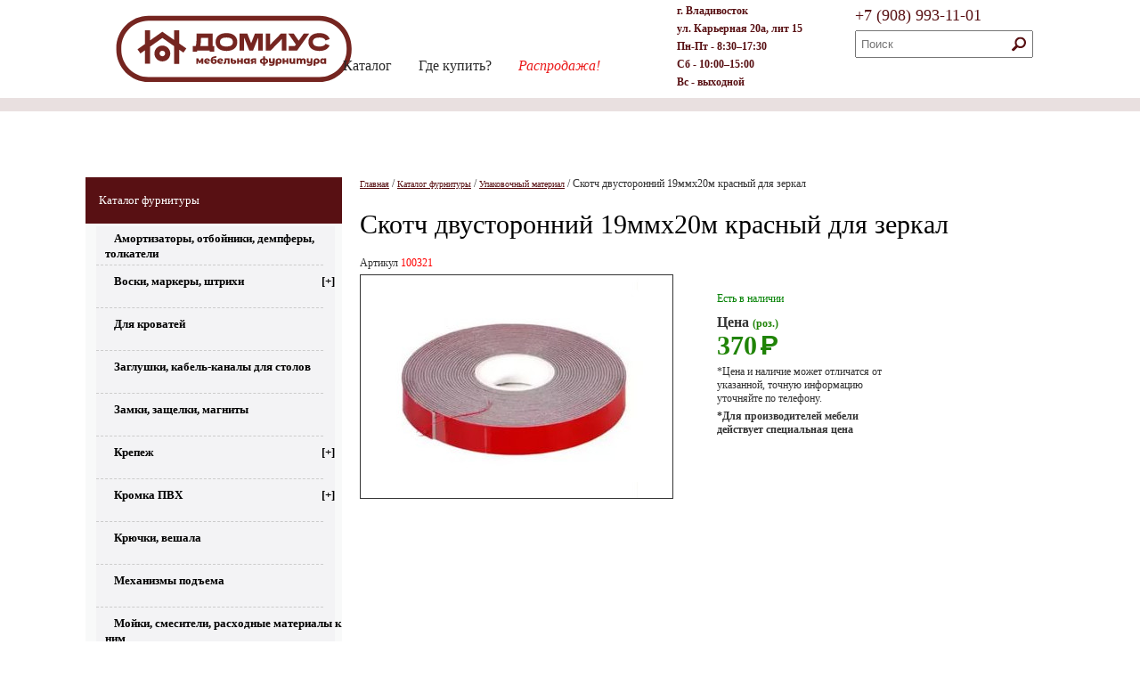

--- FILE ---
content_type: text/html; charset=UTF-8
request_url: https://furnitura-vl.ru/catalog/upakovochnyij-material/skotch-dvustoronnij-19mmx20m-krasnyij-dlya-zerkal.html
body_size: 20554
content:
<!DOCTYPE html PUBLIC "-//W3C//DTD XHTML 1.0 Transitional//EN" "http://www.w3.org/TR/xhtml1/DTD/xhtml1-transitional.dtd">
<html xmlns="http://www.w3.org/1999/xhtml" lang="ru" xml:lang="ru">
<head>
<meta name="yandex-verification" content="9760cab22ed53a8b" />
	<meta http-equiv="Content-Type" content="text/html; charset=UTF-8"/>
	<base href="https://www.furnitura-vl.ru/" />
	<title>Мебельная фурнитура - Домиус | Скотч двусторонний 19ммх20м красный для зеркал </title>
	<meta name="description" content=" Купить мебельную фурнитуру во Владивостоке. Амортизаторы, отбойники, демпферы, толкатели, воски, маркеры, штрихи, ортопедические основания, замки, защелки, магниты, крепеж, евровинты, саморезы, уголки, заглушки, , крючки, вешала, мебельные опоры, колеса, Мебельные петли, механизмы подъема, мойки, смесители, расходные материалы к ним, наполнение для кухонь, направляющие для ящиков, насадки для шуруповерта, освещение, полкодержатели, стекло держатели, консоль, профили, молдинги, планки, ручки мебельные, сверла, скотч, трубы и все к ним.  Мебельная фурнитура «Домиус»"/>



	<meta name="keywords" content=" мебельная, фурнитура, Владивосток, Фурнитуравл,Фурнитура вл, домиус,Скотч двусторонний 19ммх20м красный для зеркал"/>
	<link rel="icon" href="/manager/templates/el/favicon.ico" type="image/x-icon"/>
	
	<link rel='stylesheet' href='/manager/templates/el/css/style.css' type='text/css' media='all'/>
	
	<script type="text/javascript" src="/manager/templates/el/js/script.js"></script>
<script type="text/javascript" src="/manager/templates/el/js/accordion-menu.js"></script>
<script type="text/javascript" src="/manager/templates/el/js/Bootstrap3_hover.js"></script>

<link rel="stylesheet" href="/manager/templates/el/css/menu.css" type="text/css" media="screen, projection" />
<script type="text/javascript" src="/manager/templates/el/js/jquery-1.5.2.min.js">
</script>
<script type="text/javascript" src="/manager/templates/el/js/scriptbreaker-multiple-accordion-1.js">
</script>
<script language="JavaScript">
$(document).ready(function() {	$(".topnav").accordion({accordion:false, speed: 500, closedSign: '[+]', openedSign: '[-]'});});
</script>

<style>
      .okno {
        width: 300px;
        height: 50px;
        text-align: center;
        padding: 30px;
        border: 3px solid #581013;
        border-radius: 10px;
        color: #581013;
      }
    </style>

</head>



<body>

<div class="main">
<div class="main2">
<div class="b-header">
    <div class="b-header__wrapper">
        <div class="b-header__container">

            <a href="/" class="b-header__logo">
                <img src="/manager/templates/el/images/logo_red_DOMIUS_SITE.svg" alt="Домиус  - Мебельная фурнитура" />
            </a>

            <div class="b-header__middle">
                <div class="b-header__section">
                    <div class="b-header__nav">
                        <div class="b-nav">
<a href="/catalog.html" class="b-nav__item">Каталог</a>
<a href="/gde-kupit.html" class="b-nav__item">Где купить?</a>
<a href="/sale.html" class="b-nav__item" style=" font-style: italic; color: #ea1b1b;">Распродажа!</a>
<!--<a href="/manager/templates/el/downloads/price-list.xls" class="b-nav__item" target="_blank">Скачать прайс-лист</a>-->
<!--<a href="about/default.htm" class="b-nav__item">О компании</a>
<a href="novosti_kompanii/default.htm" class="b-nav__item">Новости</a>-->
</div>                   
 </div>
                  </div>   
<div class="header-r">  
<div class="header-address">
<p><b>г. Владивосток</b></p>  
 <p>ул. Карьерная 20а, лит 15</p>
<p>Пн-Пт - 8:30–17:30
<p>Сб - 10:00–15:00</p>
<p>Вс - выходной</p>
</div>   

<div class="header-right">
<!--<div class="b-header__contact">
                        <a href="obratnaja_svjaz/default.htm" class="b-header__phone">  <div>+7 <span>(423)</span> 293-11-01</div></a>
                    </div>-->
<div class="b-header__contact2">
                        <a href="obratnaja_svjaz/default.htm" class="b-header__phone">  <div> <span  class="whatsapp"></span> +7 <span>(908)</span> 993-11-01</div></a>
                    </div>
               
                <div class="b-header__section_search">

                        	<form class="b-search" action="rezultatyi-poiska.html" method="get" >
<div class="b-search__input">
			                    			<input type="text" name="search" id="search" value="" placeholder="Поиск">
</div>
<input type="hidden" name="id" value="384" />

			                    			<div class="b-search__btn">
                                <button type="submit">
                                    <svg xmlns="http://www.w3.org/2000/svg" width="16" height="16" viewBox="0 0 16 16">
                                        <path fill="#008860" fill-rule="evenodd" d="M.216 13.68l4.096-4.096c-.585-.955-.94-2.067-.94-3.27C3.373 2.828 6.203 0 9.687 0 13.173 0 16 2.828 16 6.314s-2.827 6.314-6.314 6.314c-1.202 0-2.315-.355-3.27-.937L2.32 15.786c-.287.288-.764.286-1.052 0L.216 14.733c-.288-.288-.288-.765 0-1.053zm9.47-3.157c2.325 0 4.21-1.884 4.21-4.21 0-2.324-1.885-4.208-4.21-4.208-2.324 0-4.21 1.884-4.21 4.21 0 2.324 1.886 4.208 4.21 4.208z"/>
                                    </svg>
                                </button>
                            </div>
		                    			</form>
                    </div>
                </div>
</div> 
            </div>
             </div>
        </div>
    </div>
</div>


<table class="page">
<tr  style="margin: 0 0 80px 0;"}><td class="left">
<div class="subMenu">



<a href="/catalog.html" class="l1">Каталог фурнитуры</a>


<div class="topnav">
<ul><li class="first">

<a href="catalog/amortizatoryi.html" title="Амортизаторы, отбойники, демпферы, толкатели" >Амортизаторы, отбойники, демпферы, толкатели</a>

</li><hr/>


<li>

<a href="#" title="Воски, маркеры, штрихи" >Воски, маркеры, штрихи</a>
<ul><li class="first">

<a href="catalog/voski-markeryi/voski.html" title="Воски" >Воски</a>

</li><hr/>

<li>

<a href="catalog/voski-markeryi/markery.html" title="Маркеры" >Маркеры</a>

</li><hr/>

<li class="last">

<a href="catalog/voski-markeryi/shtrixi.html" title="Штрихи" >Штрихи</a>

</li><hr/>

</ul>
</li><hr/>
<li>

<a href="catalog/dlya-krovatej.html" title="Для кроватей" >Для кроватей</a>

</li><hr/>

<li>

<a href="catalog/zaglushki,-kabel-kanalyi-dlya-stolov.html" title="Заглушки, кабель-каналы для столов" >Заглушки, кабель-каналы для столов</a>

</li><hr/>

<li>

<a href="catalog/zamki-zashhelki-magnityi.html" title="Замки, защелки, магниты" >Замки, защелки, магниты</a>

</li><hr/>


<li>

<a href="#" title="Крепеж" >Крепеж</a>
<ul><li class="first">

<a href="catalog/krepezh-opt/vintyi,gajki,-shajbyi.html" title="Винты,гайки, шайбы, втулки" >Винты,гайки, шайбы, втулки</a>

</li><hr/>

<li>

<a href="catalog/krepezh-opt/zaglushki.html" title="Заглушки" >Заглушки</a>

</li><hr/>

<li>

<a href="catalog/krepezh-opt/krepezh.html" title="Конфирмат, уголки, эксцентрики, и др." >Конфирмат, уголки, эксцентрики, и др.</a>

</li><hr/>

<li class="last">

<a href="catalog/krepezh-opt/samorezyi.html" title="Саморезы" >Саморезы</a>

</li><hr/>

</ul>
</li><hr/>

<li>

<a href="#" title="Кромка ПВХ" >Кромка ПВХ</a>
<ul><li class="first">

<a href="catalog/kromka-pvx/kromka-glyanecz.html" title="Кромка глянец" >Кромка глянец</a>

</li><hr/>

<li>

<a href="catalog/kromka-pvx/kromka-drevesnaya.html" title="Кромка древесная" >Кромка древесная</a>

</li><hr/>

<li class="last">

<a href="catalog/kromka-pvx/kromka-fonovaya.html" title="Кромка фоновая" >Кромка фоновая</a>

</li><hr/>

</ul>
</li><hr/>
<li>

<a href="catalog/kryuchki-veshala.html" title="Крючки, вешала" >Крючки, вешала</a>

</li><hr/>

<li>

<a href="catalog/mexanizmyi-podema.html" title="Механизмы подъема" >Механизмы подъема</a>

</li><hr/>

<li>

<a href="catalog/mojki-smesiteli.html" title="Мойки, смесители, расходные материалы к ним" >Мойки, смесители, расходные материалы к ним</a>

</li><hr/>


<li>

<a href="#" title="Наполнение для кухонь" >Наполнение для кухонь</a>
<ul><li class="first">

<a href="catalog/napolnenie-dlya-kuxon/butyilochniczyi.html" title="Корзины, бутылочницы, ведра" >Корзины, бутылочницы, ведра</a>

</li><hr/>


<li>

<a href="#" title="Лотки" >Лотки</a>
<ul><li class="first">

<a href="catalog/napolnenie-dlya-kuxon/lotki/lotok-dlya-stolovyix-priborov-v-bazu-600mm,-seryij.html" title="Лоток для столовых приборов в базу 600мм, Серый" >Лоток для столовых приборов в базу 600мм, Серый</a>

</li><hr/>

</ul>
</li><hr/>
<li>

<a href="catalog/napolnenie-dlya-kuxon/ventilyaczionnyie-reshetki.html" title="Вентиляционные решетки" >Вентиляционные решетки</a>

</li><hr/>

<li class="last">

<a href="catalog/napolnenie-dlya-kuxon/sushki.html" title="Сушки" >Сушки</a>

</li><hr/>

</ul>
</li><hr/>
<li>

<a href="catalog/setchatoe-napolnenie.html" title="Наполнение для шкафов, корзины" >Наполнение для шкафов, корзины</a>

</li><hr/>


<li>

<a href="#" title="Направляющие для ящиков" >Направляющие для ящиков</a>
<ul><li class="first">

<a href="catalog/napravlyayushhie-dlya-yashhikov/metalloboksyi.html" title="Металлобоксы" >Металлобоксы</a>

</li><hr/>

<li>

<a href="catalog/napravlyayushhie-dlya-yashhikov/rolikovyie.html" title="Роликовые" >Роликовые</a>

</li><hr/>

<li>

<a href="catalog/napravlyayushhie-dlya-yashhikov/kvadro.html" title="Скрытые" >Скрытые</a>

</li><hr/>


<li class="last">

<a href="#" title="Шариковые" >Шариковые</a>
<ul><li class="first">

<a href="catalog/napravlyayushhie-dlya-yashhikov/sharikovyie/prostyie.html" title="Полного выдвижения" >Полного выдвижения</a>

</li><hr/>

<li>

<a href="catalog/napravlyayushhie-dlya-yashhikov/sharikovyie/s-dovodchikom.html" title="С доводчиком" >С доводчиком</a>

</li><hr/>

<li class="last">

<a href="catalog/napravlyayushhie-dlya-yashhikov/sharikovyie/push-up.html" title="Push-to-open" >Push-to-open</a>

</li><hr/>

</ul>
</li><hr/>
</ul>
</li><hr/>
<li>

<a href="catalog/nasadki.html" title="Насадки для шуруповерта, сверла" >Насадки для шуруповерта, сверла</a>

</li><hr/>

<li>

<a href="catalog/mebelnyie-oporyi-kolesa.html" title="Опоры, колеса" >Опоры, колеса</a>

</li><hr/>


<li>

<a href="#" title="Петли мебельные" >Петли мебельные</a>
<ul><li class="first">

<a href="catalog/mebelnyie-petli/petli-mebelnyie.html" title="Петли мебельные" >Петли мебельные</a>

</li><hr/>

<li>

<a href="catalog/mebelnyie-petli/petli-mebelnyie-bez-pruzhinyi.html" title="Петли мебельные без пружины" >Петли мебельные без пружины</a>

</li><hr/>

<li class="last">

<a href="catalog/mebelnyie-petli/dovodchikom.html" title="Петли с доводчиком" >Петли с доводчиком</a>

</li><hr/>

</ul>
</li><hr/>
<li>

<a href="catalog/podveski-dlya-shkafov.html" title="Подвески для шкафов" >Подвески для шкафов</a>

</li><hr/>

<li>

<a href="catalog/polkoderzhateli.html" title="Полкодержатели, стеклодержатели" >Полкодержатели, стеклодержатели</a>

</li><hr/>

<li>

<a href="catalog/profili-rosla.html" title="Профили РОСЛА" >Профили РОСЛА</a>

</li><hr/>

<li>

<a href="catalog/profili.html" title="Профили, молдинги, планки" >Профили, молдинги, планки</a>

</li><hr/>


<li>

<a href="#" title="Ручки мебельные" >Ручки мебельные</a>
<ul><li class="first">

<a href="catalog/ruchki-mebelnyie/metakor.html" title="Метакор" >Метакор</a>

</li><hr/>

<li>

<a href="catalog/ruchki-mebelnyie/vreznyie.html" title="Врезные" >Врезные</a>

</li><hr/>

<li>

<a href="catalog/ruchki-mebelnyie/knopki.html" title="Кнопки" >Кнопки</a>

</li><hr/>

<li>

<a href="catalog/ruchki-mebelnyie/ruchki-profil.html" title="Ручки профиль" >Ручки профиль</a>

</li><hr/>

<li>

<a href="catalog/ruchki-mebelnyie/rejlingovaya.html" title="Рейлинговые" >Рейлинговые</a>

</li><hr/>

<li class="last">

<a href="catalog/ruchki-mebelnyie/skoba.html" title="Скоба" >Скоба</a>

</li><hr/>

</ul>
</li><hr/>

<li>

<a href="#" title="Трубы и все к ним" >Трубы и все к ним</a>
<ul><li class="first">

<a href="catalog/trubyi-i-vse-k-nim/ovalnaya-truba.html" title="Овальная труба" >Овальная труба</a>

</li><hr/>

<li>

<a href="catalog/trubyi-i-vse-k-nim/truba-16mm.html" title="Труба 16мм" >Труба 16мм</a>

</li><hr/>

<li>

<a href="catalog/trubyi-i-vse-k-nim/truba-25mm.html" title="Труба 25мм" >Труба 25мм</a>

</li><hr/>

<li class="last">

<a href="catalog/trubyi-i-vse-k-nim/truba-50mm.html" title="Труба 50мм" >Труба 50мм</a>

</li><hr/>

</ul>
</li><hr/>
<li class="active">

<a href="catalog/upakovochnyij-material.html" title="Упаковочный материал" >Упаковочный материал</a>

</li><hr/>

<li>

<a href="catalog/czokol-kuxonnyij.html" title="Цоколь кухонный" >Цоколь кухонный</a>

</li><hr/>

<li class="last">

<a href="catalog/osveshhenie.html" title="Электрика, освещение" >Электрика, освещение</a>

</li><hr/>

</ul>
</div>



   </td>

<td>
    <div class="content">
        <div id="bread"><span>
<ul class="B_crumbBox"><li class="B_firstCrumb" itemscope="itemscope" itemtype="http://data-vocabulary.org/Breadcrumb"><a class="B_homeCrumb" itemprop="url" rel="Home" href="https://www.furnitura-vl.ru/"><span itemprop="title">Главная</span></a></li>
  /  <li itemscope="itemscope" class="B_crumb" itemtype="http://data-vocabulary.org/Breadcrumb"><a class="B_crumb" itemprop="url" rel="Каталог фурнитуры" href="catalog.html"><span itemprop="title">Каталог фурнитуры</span></a></li>
  /  <li itemscope="itemscope" class="B_crumb" itemtype="http://data-vocabulary.org/Breadcrumb"><a class="B_crumb" itemprop="url" rel="Упаковочный материал" href="catalog/upakovochnyij-material.html"><span itemprop="title">Упаковочный материал</span></a></li>
  /  <li class="B_lastCrumb" itemscope="itemscope" itemtype="http://data-vocabulary.org/Breadcrumb"><li itemscope="itemscope" class="B_currentCrumb" itemtype="http://data-vocabulary.org/Breadcrumb">Скотч двусторонний 19ммх20м красный для зеркал</li></li>
</ul>


</span></div>
  <div class="art">      
        <h1>Скотч двусторонний 19ммх20м красный для зеркал</h1>
<p>Артикул <span>100321</span><p/></div>

<div class="img"><img alt="" src="/manager/templates/el/images/catalog/krepez/45363634622211g111.jpg" style="border-bottom: 1px solid; border-left: 1px solid; width: 350px; height: 250px; border-top: 1px solid; border-right: 1px solid" /></div>
<div class="params">

<div class="desk">
</div>
<div class="params_right">
<div class="stock"><div id="tvinstock" style="color: green;">Есть в наличии</div><div style="color: red;"></div></div>

<div class="price">


<div class="opt">
<div class="price"><p><b>Цена <span style="font-size: 9pt;"> (роз.)</span> <br/><span>370</span> <span class="rub">Р</span></b></p></div>
</div>
<!--<div class="roz">
<p><b>Опт (от  шт.) <br/><span>280</span> <span class="rub">Р</span></b></p>
</div>-->
<div class="roz">
<p>*Цена и наличие может отличатся от указанной, точную информацию уточняйте по телефону.</p>
<p><b style="font-size:12px;">*Для производителей мебели действует специальная цена</b></p>
</div>
</div>


    </div>
</td>
 </tr>
   
<tr>

      <td>

      </td>

      <td>
<!---->
      </td>

</tr>

</table>





<table class="footer">
<tr><td class="c1">
   «Домиус» - Мебельная фурнитура</td><td class="c2">
    <div>Адрес: г. Владивосток , ул. Карьерная 20а, лит. 15</div>

E-mail: nakarernoy@mail.ru <!--googleon: all--></td><td class="c3">
<!--LiveInternet counter--><script type="text/javascript">
document.write("<a href='//www.liveinternet.ru/click' "+
"target=_blank><img src='//counter.yadro.ru/hit?t13.11;r"+
escape(document.referrer)+((typeof(screen)=="undefined")?"":
";s"+screen.width+"*"+screen.height+"*"+(screen.colorDepth?
screen.colorDepth:screen.pixelDepth))+";u"+escape(document.URL)+
";"+Math.random()+
"' alt='' title='LiveInternet: показано число просмотров за 24"+
" часа, посетителей за 24 часа и за сегодня' "+
"border='0' width='88' height='31'><\/a>")
</script><!--/LiveInternet-->

      <div>+7 <span>(908)</span>  993-11-01</div></td></tr>
</table>

</div></div><!-- .main .main2 -->


<!-- Yandex.Metrika counter -->
<script type="text/javascript">
    (function (d, w, c) {
        (w[c] = w[c] || []).push(function() {
            try {
                w.yaCounter41754709 = new Ya.Metrika({
                    id:41754709,
                    clickmap:true,
                    trackLinks:true,
                    accurateTrackBounce:true
                });
            } catch(e) { }
        });

        var n = d.getElementsByTagName("script")[0],
            s = d.createElement("script"),
            f = function () { n.parentNode.insertBefore(s, n); };
        s.type = "text/javascript";
        s.async = true;
        s.src = "../../../../https@mc.yandex.ru/metrika/watch.js";

        if (w.opera == "[object Opera]") {
            d.addEventListener("DOMContentLoaded", f, false);
        } else { f(); }
    })(document, window, "yandex_metrika_callbacks");
</script>
<noscript><div><img src="../../../../https@mc.yandex.ru/watch/41754709" style="position:absolute; left:-9999px;" alt="" /></div></noscript>
<!-- /Yandex.Metrika counter -->

<!-- Google analytics -->
<script>
  (function(i,s,o,g,r,a,m){i['GoogleAnalyticsObject']=r;i[r]=i[r]||function(){
  (i[r].q=i[r].q||[]).push(arguments)},i[r].l=1*new Date();a=s.createElement(o),
  m=s.getElementsByTagName(o)[0];a.async=1;a.src=g;m.parentNode.insertBefore(a,m)
  })(window,document,'script','../../../../https@www.google-analytics.com/analytics.js','ga');

  ga('create', 'UA-26142085-27', 'auto');
  ga('send', 'pageview');

</script>
<!-- Google analytics -->

</body>
</html>

--- FILE ---
content_type: text/css
request_url: https://www.furnitura-vl.ru/manager/templates/el/css/menu.css
body_size: 1732
content:
.topnav {
		background:#f3f3f5 ;
		width: 268px;
		padding:0;	
		list-style:none;
}

.topnav ul{
	padding: 0;
	margin: 0;
	font-size: 13px;
	line-height: 0.5em;
	list-style: none;
}

.topnav li {
	width:267px;
	list-style: none;}

.topnav li a {
			display: block;
			line-height: 17px;
			text-indent:10px;
			color:#000;
			width: 268px;
			height: 25px;
			text-decoration: none;
			font-size: 13px;
			font-weight: bold;
			outline:none;
}

.topnav li a:hover {
			display: block;
			color:#581013;
			text-decoration:none;
}

.topnav ul ul {
			background:#fcfdfd;
			width:268px;
			padding: 10px 0 10px 0;
			display:none;
}

.topnav ul ul li {
	margin: 0;
	padding: 0;
	clear: both;
}

.topnav ul ul li a {
			background: #fcfdfd url(/res/img/bullit.png) 13px no-repeat;
			padding: 5px 0 0 0;
				width:268px;
				height:33px;
				line-height: 17px;
				text-decoration: none;
				color: #000;
				text-indent:30px;
				font-size:13px;
}


.topnav li.active{
				color: #000;
				font-weight: bold;
                                 background: #fee3e3 url(/res/img/bullit.png) 13px no-repeat;
}

.topnav ul ul li a:hover {
			background: #fff url(/res/img/bullit.png) 13px no-repeat;
			padding: 5px 0 0 0;
				width:268px;
				height:33px;
				line-height: 17px;
				text-decoration: none;
				color: #581013;
				text-indent:30px;
				font-size:13px;
}

.topnav ul ul ul li a {
	color:#000;
	
}

.topnav ul ul ul li a:hover {
	background: #fff url(/res/img/bullit.png) 13px no-repeat;
			padding: 5px 0 0 0;
				width:268px;
				height:33px;
				line-height: 17px;
				text-decoration: none;
				color: #581013;
				text-indent:30px;
				font-size:13px;
}

.topnav ul span{float: right;clear:both; padding-right:10px}





--- FILE ---
content_type: application/javascript
request_url: https://www.furnitura-vl.ru/manager/templates/el/js/accordion-menu.js
body_size: 2201
content:
jQuery.fn.initMenu = function() {
    return this.each(function(){
        var theMenu = $(this).get(0);
        $('.acitem', this).hide();
        $('li.expand > .acitem', this).show();
        $('li.expand > .acitem', this).prev().addClass('active');
        $('li a', this).click(
            function(e) {
                e.stopImmediatePropagation();
                var theElement = $(this).next();
                var parent = this.parentNode.parentNode;
                if($(parent).hasClass('noaccordion')) {
                    if(theElement[0] === undefined) {
                        window.location.href = this.href;
                    }
                    $(theElement).slideToggle('normal', function() {
                        if ($(this).is(':visible')) {
                            $(this).prev().addClass('active');
                        }
                        else {
                            $(this).prev().removeClass('active');
                        }
                    });
                    return false;
                }
                else {
                    if(theElement.hasClass('acitem') && theElement.is(':visible')) {
                        if($(parent).hasClass('collapsible')) {
                            $('.acitem:visible', parent).first().slideUp('normal',
                            function() {
                                $(this).prev().removeClass('active');
                            }
                        );
                        return false;
                    }
                    return false;
                }
                if(theElement.hasClass('acitem') && !theElement.is(':visible')) {
                    $('.acitem:visible', parent).first().slideUp('normal', function() { 
                        $(this).prev().removeClass('active');   
                    });
                    theElement.slideDown('normal', function() {
                        $(this).prev().addClass('active');
                    });
                    return false;
                }
            }
        }
    );
});
};
$(document).ready(function() {$('.menu').initMenu();});

--- FILE ---
content_type: application/javascript
request_url: https://www.furnitura-vl.ru/manager/templates/el/js/script.js
body_size: 44776
content:
;var _=document,n=navigator.userAgent.toLowerCase();$.browser.safari4=$.browser.webkit&&!!n.match("version/4.");if(typeof $.browser.chrome==="undefined"&&$.browser.safari)$.browser.chrome=/chrome/.test(n);$.browser.mobile=!!n.match("mobile");if($.browser.mobile)$.fx.off=!0;
$(function(){cms.setupAjax();$.browser.safari&&$("body").addClass("safari");$.browser.chrome&&$("body").addClass("chrome");$.browser.opera&&$("body").addClass("opera");$.browser.mozilla&&$("body").addClass("mozilla");$("#errorHandler .logsToggle").click(function(){$(this).parent().next().toggle();return!1});if(cms.logErrors)$("script, link").error(function(){alert("1");var a=$(this).attr("href");a||(a=$(this).attr("src"));$.ajax({type:"GET",url:"js_error",data:{errorMsg:"Load error: "+a,url:document.location},
error:function(){},complete:function(){},success:function(){}})}),window.onerror=function(a,b,d){$&&$.get&&$.ajax({type:"GET",url:"js_error",data:{errorMsg:a,url:b,lineNumber:d},error:function(){},complete:function(){},success:function(){}})}});
var cms={www_root:"/",url:window.location.href.replace(/#.*$/,""),file:{},fileLoaded:[],langId:function(){return $("html").attr("lang")=="ru"?"ru":"en"},loadStyles:function(a){a=$('<style type="text/css">'+a+"</style>");$("body").append(a)},loadStylesFile:function(a){$("head").append("<link>");css=$("head").children(":last");css.attr({rel:"stylesheet",type:"text/css",href:a})},loadFile:function(a,b){if(cms.fileLoaded[a])b&&b(!0);else{cms.fileLoaded[a]=1;var d={url:a,cache:!0,dataType:"script"};if(b)d.success=
function(){b(!1)};$.ajax(d)}},clearLogs:function(a){$(a).parent().parent().hide();$.ajax({url:cms.www_root,data:"admin=clearLog",complete:function(){}});return!1},ajaxProcessed:function(a){a?($("body").attr("done","false"),setTimeout(function(){$.active&&$("body").css("cursor","wait")},2E3)):$("body").css("cursor","").attr("done","true")},setupAjax:function(){$.ajaxSetup({cache:!1,error:function(a,b){cms.ajaxProcessed();if(!(this.url.indexOf("admin/tips")>0)&&!(this.url.indexOf("cms/ping")>0)&&!(a.status==
0&&a.readyState==4&&!a.responseText)&&!(a.status==0&&a.readyState==0&&!a.responseText)){var d;try{d=a.responseText}catch(f){}cms.adminMode&&alert("Ajax static error:\r\nxhr.responseText: "+d+"\r\nxhr.status: "+a.status+"\r\nurl: "+this.url+"\r\nxhr.readyState: "+a.readyState+"\r\ntextStatus: "+b+"")}},complete:function(a,b){cms.ajaxProcessed();if(!cms.adminMode&&(a.status==200||a.status==304))return!0;if(b!=="error"&&a){if(a.status!=200&&a.status!=0)alert("Ajax error ("+b+" "+a.status+"): "+a.responseText);
else if(a.responseText.indexOf("redirectTo=")==0)document.location="content/@parentid="+a.responseText.substring(a.responseText.indexOf("=")+1);return!1}return!0},success:function(){cms.ajaxProcessed()},beforeSend:function(){cms.ajaxProcessed(!0)}})}};function getCookie(a){a+="=";var b=document.cookie,d="",f="";if(b.length>0&&(d=b.indexOf(a),d!=-1)){d+=a.length;f=b.indexOf(";",d);if(f==-1)f=b.length;return unescape(b.substring(d,f))}return""}
function setCookie(a,b,d){if(b==!1)delCookie(a);else{var f=!1,a=a+"="+escape(b);!d&&d!=-1&&(d=2592E6);d>0&&(f=new Date,f.setTime(f.getTime()+d),f=f.toUTCString());f&&(a+="; expires="+f);document.cookie=a+"; path=/"}}function delCookie(a){document.cookie=a+"=; expires=Thu, 01-Jan-70 00:00:01 GMT; path=/"}
function getVar(a,b){if(!b)b=window.location.href;var a=a.replace(/[\[]/,"\\[").replace(/[\]]/,"\\]"),d=b.substr(b.indexOf("&"+a)+1,b.length);d.indexOf("&"+a)>=0&&(b=d);d=RegExp("[\\?&]"+a+"=([^&#]*)").exec(b);return d==null?"":d[1]}function getVarInt(a,b,d){d||(d=0);a=parseInt(getVar(a,b));isNaN(a)&&(a=d);return a}
(function(a){a.extend({isHtml:function(a){return!!(typeof a==="string"&&/^[^<]*(<(.|\s)+>)[^>]*$|^#([\w-]+)$/.exec(a))},modal:function(b){var d=a('<div id="modalBox"/>').appendTo("body");d.options={};typeof b==="string"?d.options.ajax=b:b.addClass?d.options.dom=b:d.options=b;var f=setInterval(function(){a(window).trigger("resize.mask")},200);this.overlayAPI=a(d).overlay({api:!0,fixed:!1,speed:0,closeSpeed:0,top:"10%",mask:{color:"#565656",loadSpeed:0,closeSpeed:0,opacity:0.9,onLoad:function(){d.options.onShow&&
d.options.onShow.call(d[0])}},onBeforeLoad:function(){d.options.dom?d.options.dom.appendTo(d).show():d.options.ajax&&a.ajax({url:d.options.ajax,async:!1,success:function(a){d.html(a);d.find(".modalBoxClose").bind("click",function(){d.overlay().close()});d.options.onLoad&&d.options.onLoad.call(d[0])}})},onClose:function(){clearInterval(f);a("#exposeMask").remove();d.remove();this.getTrigger().data("overlay",!1)}}).load();return!1},modalClose:function(){a("#modalBox").overlay(0).close&&a("#modalBox").overlay(0).close()}});
a.fn.extend({myShow:function(a){return this.animate({opacity:"show"},"fast",a)},myHide:function(a){return this.animate({opacity:"hide"},"fast",a)},myToggle:function(a){return this.animate({height:"toggle",opacity:"toggle"},"fast",a)},form:function(){return a(this).get(0)&&a(this).get(0).tagName=="FORM"?a(this):a(this).parents("form:first")},autogrow:function(){this.each(function(){if(!this.autogrow){this.autogrow=!0;var b=a(this),d=b.height(),f=0,e=a("<div></div>").css({position:"absolute",top:-1E4,
left:-1E4,fontSize:b.css("fontSize"),fontFamily:b.css("fontFamily"),lineHeight:b.css("lineHeight"),paddingTop:b.css("paddingTop"),paddingRight:b.css("paddingRight"),paddingBottom:b.css("paddingBottom"),paddingLeft:b.css("paddingLeft"),resize:"none"}).appendTo(document.body);b.css("overflow-y","auto");f=15;b.bind("change, keyup",function(){var c=a(this),b=this.value.replace(/</g,"&lt;").replace(/>/g,"&gt;").replace(/&/g,"&amp;").replace(/\n$/,"<br/>&nbsp;").replace(/\n/g,"<br/>").replace(/ {2,}/g,
function(a){for(var b=0,c="";b<a.length-1;b++)c+="&nbsp;";return c+" "}).replace(/\t/g,"&nbsp;&nbsp;&nbsp;&nbsp;&nbsp;&nbsp;&nbsp;&nbsp;&nbsp;");e.html(b);(b=c.width())&&e.width(b-15);c.css("height",Math.max(e.height()+f,d))});b.trigger("keyup")}});return this}})})(jQuery);
(function(a){a.fn.extend({autocomplete:function(b,d){var f=typeof b=="string",d=a.extend({},a.Autocompleter.defaults,{url:f?b:null,data:f?null:b,delay:f?a.Autocompleter.defaults.delay:100,max:d&&!d.scroll?20:150},d);d.highlight=d.highlight||function(a){return a};d.formatMatch=d.formatMatch||d.formatItem;return this.each(function(){if(!this.autocompleteInited)this.autocompleteInited=!0,new a.Autocompleter(this,d)})},result:function(a){return this.bind("result",a)},requestDone:function(a){return this.bind("requestDone",
a)},search:function(a){return this.trigger("search",[a])},flushCache:function(){return this.trigger("flushCache")},setOptions:function(a){return this.trigger("setOptions",[a])},unautocomplete:function(){return this.trigger("unautocomplete")}});a.Autocompleter=function(b,d){var f,e;function c(){var a=r.selected();if(!a)return!1;var c=a.result;j=c;if(d.multiple){var b=i(k.val());b.length>1&&(c=b.slice(0,b.length-1).join(d.multipleSeparator)+d.multipleSeparator+c);c+=d.multipleSeparator}k.val(c);h();
k.trigger("result",[a.data,a.value]);return!0}function g(c,b){if(u==f)r.hide();else{var e=k.val();if(b||e!=j)j=e,e=a.trim(p(e)),e.length>=d.minChars?(k.addClass(d.loadingClass),d.matchCase||(e=e.toLowerCase()),o(e,l,h)):(k.removeClass(d.loadingClass),r.hide())}}function i(c){if(!c)return[""];var c=c.split(d.multipleSeparator),b=[];a.each(c,function(c,d){a.trim(d)&&(b[c]=a.trim(d))});return b}function p(a){if(!d.multiple)return a;a=i(a);return a[a.length-1]}function h(){r.hide();clearTimeout(q);k.removeClass(d.loadingClass);
d.mustMatch&&k.search(function(a){a||(d.multiple?(a=i(k.val()).slice(0,-1),k.val(a.join(d.multipleSeparator)+(a.length?d.multipleSeparator:""))):(k.val(""),k.trigger("result",null)))})}function l(c,g){if(g&&g.length&&t){k.removeClass(d.loadingClass);r.display(g,c);var f=g[0].value;d.autoFill&&p(k.val()).toLowerCase()==c.toLowerCase()&&u!=e&&(k.val(k.val()+f.substring(p(j).length)),a.Autocompleter.Selection(b,j.length,j.length+f.length));r.show();k.trigger("requestDone")}else h()}function o(c,b,e){d.matchCase||
(c=c.toLowerCase());var g=m.load(c);if(g&&g.length)b(c,g);else if(typeof d.url=="string"&&d.url.length>0){var h={timestamp:+new Date};a.each(d.extraParams,function(a,c){h[a]=typeof c=="function"?c():c});a.ajax({url:d.url,data:a.extend({s:escape(p(c)),ac:1},h),success:function(e){var g;if(!(g=d.parse&&d.parse(e))){g=[];for(var e=e.split("\n"),h=0;h<e.length;h++){var f=a.trim(e[h]);f&&(f=f.split("|"),g[g.length]={data:f,value:f[0],result:d.formatResult&&d.formatResult(f,f[0])||f[0]})}}m.add(c,g);b(c,
g)}})}else r.emptyList(),e(c)}f=46;e=8;var k=a(b).attr("autocomplete","off").addClass(d.inputClass),q,j="",m=a.Autocompleter.Cache(d),t=0,u,v={mouseDownOnSelect:!1},r=a.Autocompleter.Select(d,b,c,v),s;a.browser.opera&&a(b.form).bind("submit.autocomplete",function(){if(s)return s=!1});k.bind((a.browser.opera?"keypress":"keydown")+".autocomplete",function(b){u=b.keyCode;switch(b.keyCode){case 38:b.preventDefault();r.visible()?r.prev():g(0,!0);break;case 40:b.preventDefault();r.visible()?r.next():g(0,
!0);break;case 33:b.preventDefault();r.visible()?r.pageUp():g(0,!0);break;case 34:b.preventDefault();r.visible()?r.pageDown():g(0,!0);break;case d.multiple&&a.trim(d.multipleSeparator)==","&&188:case 9:case 13:if(c())return b.preventDefault(),s=!0,!1;break;case 27:r?r.hide():a.modalClose();break;default:clearTimeout(q),q=setTimeout(g,d.delay)}}).focus(function(){t++}).blur(function(){t=0;v.mouseDownOnSelect||(clearTimeout(q),q=setTimeout(h,200))}).click(function(){t++>1&&!r.visible()&&g(0,!0)}).bind("search",
function(){function c(a,e){var d;if(e&&e.length)for(var g=0;g<e.length;g++)if(e[g].result.toLowerCase()==a.toLowerCase()){d=e[g];break}typeof b=="function"?b(d):k.trigger("result",d&&[d.data,d.value])}var b=arguments.length>1?arguments[1]:null;a.each(i(k.val()),function(a,b){o(b,c,c)})}).bind("flushCache",function(){m.flush()}).bind("setOptions",function(c,b){a.extend(d,b);"data"in b&&m.populate()}).bind("unautocomplete",function(){r.unbind();k.unbind();a(b.form).unbind(".autocomplete")})};a.Autocompleter.defaults=
{inputClass:"ac_input",resultsClass:"ac_results",loadingClass:"ac_loading",root:0,minChars:1,delay:400,matchCase:!1,matchSubset:!1,matchContains:!1,cacheLength:10,max:100,mustMatch:!1,extraParams:{},selectFirst:!1,formatItem:function(a){return a[0]},formatMatch:null,autoFill:!1,width:0,multiple:!1,multipleSeparator:", ",highlight:function(a,d){return a.replace(RegExp("(?![^&;]+;)(?!<[^<>]*)("+d.replace(/([\^\$\(\)\[\]\{\}\*\.\+\?\|\\])/gi,"\\$1")+")(?![^<>]*>)(?![^&;]+;)","gi"),"<strong>$1</strong>")},
scroll:!0,scrollHeight:350};a.Autocompleter.Cache=function(b){function d(a,c){b.matchCase||(a=a.toLowerCase());var e=a.indexOf(c);return e==-1?!1:e==0||b.matchContains}function f(a,e){i>b.cacheLength&&c();g[a]||i++;g[a]=e}function e(){if(!b.data)return!1;var c={},e=0;if(!b.url)b.cacheLength=1;c[""]=[];for(var d=0,g=b.data.length;d<g;d++){var i=b.data[d],i=typeof i=="string"?[i]:i,q=b.formatMatch(i,d+1,b.data.length);if(q!==!1){var j=q.charAt(0).toLowerCase();c[j]||(c[j]=[]);i={value:q,data:i,result:b.formatResult&&
b.formatResult(i)||q};c[j].push(i);e++<b.max&&c[""].push(i)}}a.each(c,function(a,c){b.cacheLength++;f(a,c)})}function c(){g={};i=0}var g={},i=0;setTimeout(e,25);return{flush:c,add:f,data:g,populate:e,load:function(c){if(!b.cacheLength||!i)return null;if(!b.url&&b.matchContains){var e=[],f;for(f in g)if(f.length>0){var o=g[f];a.each(o,function(a,b){d(b.value,c)&&e.push(b)})}return e}else if(g[c])return g[c];else if(b.matchSubset)for(f=c.length-1;f>=b.minChars;f--)if(o=g[c.substr(0,f)])return e=[],
a.each(o,function(a,b){d(b.value,c)&&(e[e.length]=b)}),e;return null}}};a.Autocompleter.Select=function(b,d,f,e){var c;function g(){if(q){if(!b.root)b.root=document.body;j=a("<div/>").hide().addClass(b.resultsClass).appendTo(b.root);m=a("<ul/>").appendTo(j).mouseover(function(b){i(b).nodeName&&i(b).nodeName.toUpperCase()=="LI"&&(l=a("li",m).removeClass(c).index(i(b)),a(i(b)).addClass(c))}).click(function(b){a(i(b)).addClass(c);f();a(d).is(":visible")&&d.focus();return!1}).mousedown(function(){e.mouseDownOnSelect=
!0}).mouseup(function(){e.mouseDownOnSelect=!1});b.width>0&&j.css("width",b.width);q=!1}}function i(a){for(a=a.target;a&&a.tagName!="LI";)a=a.parentNode;return!a?[]:a}function p(a){h.slice(l,l+1).removeClass(c);l+=a;l<0?l=h.size()-1:l>=h.size()&&(l=0);a=h.slice(l,l+1).addClass(c);if(b.scroll){var e=0;h.slice(0,l).each(function(){e+=this.offsetHeight});e+a[0].offsetHeight-m.scrollTop()>m[0].clientHeight?m.scrollTop(e+a[0].offsetHeight-m.innerHeight()):e<m.scrollTop()&&m.scrollTop(e)}}c="ac_over";var h,
l=-1,o,k="",q=!0,j,m;return{display:function(e,d){g();o=e;k=d;m.empty();for(var f=b.max&&b.max<o.length?b.max:o.length,i=0;i<f;i++)if(o[i]){var j=b.formatItem(o[i].data,i+1,f,o[i].value,k);j!==!1&&(j=a("<li/>").html(b.highlight(j,k)).appendTo(m)[0],a.data(j,"ac_data",o[i]))}h=m.find("li");b.selectFirst&&(h.slice(0,1).addClass(c),l=0)},next:function(){p(1)},prev:function(){p(-1)},pageUp:function(){l!=0&&l-8<0?p(-l):p(-8)},pageDown:function(){l!=h.size()-1&&l+8>h.size()?p(h.size()-1-l):p(8)},hide:function(){j&&
j.hide();h&&h.removeClass(c);l=-1},visible:function(){return j&&j.is(":visible")},current:function(){return this.visible()&&(h.filter("."+c)[0]||b.selectFirst&&h[0])},show:function(){var c=a(d).offset();j.css({width:typeof b.width=="string"||b.width>0?b.width:a(d).outerWidth()-4,top:c.top+d.offsetHeight,left:c.left}).show();if(b.scroll&&(m.scrollTop(0),m.css({maxHeight:b.scrollHeight,overflow:"auto"}),a.browser.msie&&typeof document.body.style.maxHeight==="undefined")){var e=0;h.each(function(){e+=
this.offsetHeight});c=e>b.scrollHeight;m.css("height",c?b.scrollHeight:e);c||h.width(m.width()-parseInt(h.css("padding-left"))-parseInt(h.css("padding-right")))}},selected:function(){var b=h&&h.filter("."+c).removeClass(c);return b&&b.length&&a.data(b[0],"ac_data")},emptyList:function(){m&&m.empty()},unbind:function(){j&&j.remove()}}};a.Autocompleter.Selection=function(a,d,f){if(a.createTextRange){var e=a.createTextRange();e.collapse(!0);e.moveStart("character",d);e.moveEnd("character",f);e.select()}else if(a.setSelectionRange)a.setSelectionRange(d,
f);else if(a.selectionStart)a.selectionStart=d,a.selectionEnd=f;a.focus()}})(jQuery);
(function(a){a.fn.drag=function(e,c,b){var d=typeof e=="string"?e:"",f=a.isFunction(e)?e:a.isFunction(c)?c:null;d.indexOf("drag")!==0&&(d="drag"+d);b=(e==f?c:b)||{};return f?this.bind(d,b,f):this.trigger(d)};var b=a.event,d=b.special,f=d.drag={defaults:{which:1,distance:0,not:":input",handle:null,relative:!1,drop:!0,click:!1},datakey:"dragdata",livekey:"livedrag",add:function(e){var c=a.data(this,f.datakey),d=e.data||{};c.related+=1;if(!c.live&&e.selector)c.live=!0,b.add(this,"draginit."+f.livekey,
f.delegate);a.each(f.defaults,function(a){d[a]!==void 0&&(c[a]=d[a])})},remove:function(){a.data(this,f.datakey).related-=1},setup:function(){if(!a.data(this,f.datakey)){var e=a.extend({related:0},f.defaults);a.data(this,f.datakey,e);b.add(this,"mousedown",f.init,e);this.attachEvent&&this.attachEvent("ondragstart",f.dontstart)}},teardown:function(){a.data(this,f.datakey).related||(a.removeData(this,f.datakey),b.remove(this,"mousedown",f.init),b.remove(this,"draginit",f.delegate),f.textselect(!0),
this.detachEvent&&this.detachEvent("ondragstart",f.dontstart))},init:function(e){var c=e.data,g;if(!(c.which>0&&e.which!=c.which)&&!a(e.target).is(c.not)&&(!c.handle||a(e.target).closest(c.handle,e.currentTarget).length))if(c.propagates=1,c.interactions=[f.interaction(this,c)],c.target=e.target,c.pageX=e.pageX,c.pageY=e.pageY,c.dragging=null,g=f.hijack(e,"draginit",c),c.propagates){if((g=f.flatten(g))&&g.length)c.interactions=[],a.each(g,function(){c.interactions.push(f.interaction(this,c))});c.propagates=
c.interactions.length;c.drop!==!1&&d.drop&&d.drop.handler(e,c);f.textselect(!1);b.add(document,"mousemove mouseup",f.handler,c);return!1}},interaction:function(e,c){return{drag:e,callback:new f.callback,droppable:[],offset:a(e)[c.relative?"position":"offset"]()||{top:0,left:0}}},handler:function(a){var c=a.data;switch(a.type){case !c.dragging&&"mousemove":if(Math.pow(a.pageX-c.pageX,2)+Math.pow(a.pageY-c.pageY,2)<Math.pow(c.distance,2))break;a.target=c.target;f.hijack(a,"dragstart",c);if(c.propagates)c.dragging=
!0;case "mousemove":if(c.dragging){f.hijack(a,"drag",c);if(c.propagates){c.drop!==!1&&d.drop&&d.drop.handler(a,c);break}a.type="mouseup"}case "mouseup":if(b.remove(document,"mousemove mouseup",f.handler),c.dragging&&(c.drop!==!1&&d.drop&&d.drop.handler(a,c),f.hijack(a,"dragend",c)),f.textselect(!0),c.click===!1&&c.dragging)jQuery.event.triggered=!0,setTimeout(function(){jQuery.event.triggered=!1},20),c.dragging=!1}},delegate:function(e){var c=[],d,i=a.data(this,"events")||{};a.each(i.live||[],function(i,
h){if(h.preType.indexOf("drag")===0&&(d=a(e.target).closest(h.selector,e.currentTarget)[0]))b.add(d,h.origType+"."+f.livekey,h.origHandler,h.data),a.inArray(d,c)<0&&c.push(d)});return!c.length?!1:a(c).bind("dragend."+f.livekey,function(){b.remove(this,"."+f.livekey)})},hijack:function(d,c,g,i,p){if(g){var h=d.originalEvent,l=d.type,o=c.indexOf("drop")?"drag":"drop",k,q=i||0,j,m,i=!isNaN(i)?i:g.interactions.length;d.type=c;d.originalEvent=null;g.results=[];do if((j=g.interactions[q])&&!(c!=="dragend"&&
j.cancelled)){m=f.properties(d,g,j);j.results=[];a(p||j[o]||g.droppable).each(function(h,i){k=(m.target=i)?b.handle.call(i,d,m):null;if(k===!1){if(o=="drag")j.cancelled=!0,g.propagates-=1;c=="drop"&&(j[o][h]=null)}else c=="dropinit"&&j.droppable.push(f.element(k)||i);if(c=="dragstart")j.proxy=a(f.element(k)||j.drag)[0];j.results.push(k);delete d.result;if(c!=="dropinit")return k});g.results[q]=f.flatten(j.results);if(c=="dropinit")j.droppable=f.flatten(j.droppable);c=="dragstart"&&!j.cancelled&&m.update()}while(++q<
i);d.type=l;d.originalEvent=h;return f.flatten(g.results)}},properties:function(a,c,d){var b=d.callback;b.drag=d.drag;b.proxy=d.proxy||d.drag;b.startX=c.pageX;b.startY=c.pageY;b.deltaX=a.pageX-c.pageX;b.deltaY=a.pageY-c.pageY;b.originalX=d.offset.left;b.originalY=d.offset.top;b.offsetX=a.pageX-(c.pageX-b.originalX);b.offsetY=a.pageY-(c.pageY-b.originalY);b.drop=f.flatten((d.drop||[]).slice());b.available=f.flatten((d.droppable||[]).slice());return b},element:function(a){if(a&&(a.jquery||a.nodeType==
1))return a},flatten:function(b){return a.map(b,function(c){return c&&c.jquery?a.makeArray(c):c&&c.length?f.flatten(c):c})},textselect:function(b){a(document)[b?"unbind":"bind"]("selectstart",f.dontstart).attr("unselectable",b?"off":"on").css("MozUserSelect",b?"":"none")},dontstart:function(){return!1},callback:function(){}};f.callback.prototype={update:function(){d.drop&&this.available.length&&a.each(this.available,function(a){d.drop.locate(this,a)})}};d.draginit=d.dragstart=d.dragend=f})(jQuery);
(function(a){function b(b,c){var g=this,i=b.add(g),p=a(window),h,l,o,k=a.tools.expose&&(c.mask||c.expose),q=Math.random().toString().slice(10);if(k)typeof k=="string"&&(k={color:k}),k.closeOnClick=k.closeOnEsc=!1;var j=c.target||b.attr("rel");l=j?a(j):b;if(!l.length)throw"Could not find Overlay: "+j;b&&b.index(l)==-1&&b.click(function(a){g.load(a);return a.preventDefault()});a.extend(g,{load:function(b){if(g.isOpened())return g;var e=f[c.effect];if(!e)throw'Overlay: cannot find effect : "'+c.effect+
'"';c.oneInstance&&a.each(d,function(){this.close(b)});b=b||a.Event();b.type="onBeforeLoad";i.trigger(b);if(b.isDefaultPrevented())return g;o=!0;k&&a(l).expose(k);var h=c.top,j=c.left,r=l.outerWidth({margin:!0}),s=l.outerHeight({margin:!0});typeof h=="string"&&(h=h=="center"?Math.max((p.height()-s)/2,0):parseInt(h,10)/100*p.height());j=="center"&&(j=Math.max((p.width()-r)/2,0));e[0].call(g,{top:h,left:j},function(){if(o)b.type="onLoad",i.trigger(b)});if(k&&c.closeOnClick)a.mask.getMask().one("click",
g.close);c.closeOnClick&&a(document).bind("click."+q,function(b){a(b.target).parents(l).length||g.close(b)});c.closeOnEsc&&a(document).bind("keydown."+q,function(a){a.keyCode==27&&g.close(a)});return g},close:function(b){if(!g.isOpened())return g;b=b||a.Event();b.type="onBeforeClose";i.trigger(b);if(!b.isDefaultPrevented())return o=!1,f[c.effect][1].call(g,function(){b.type="onClose";i.trigger(b)}),a(document).unbind("click."+q).unbind("keydown."+q),k&&a.mask.close(),g},getOverlay:function(){return l},
getTrigger:function(){return b},getClosers:function(){return h},isOpened:function(){return o},getConf:function(){return c}});a.each("onBeforeLoad,onStart,onLoad,onBeforeClose,onClose".split(","),function(b,d){a.isFunction(c[d])&&a(g).bind(d,c[d]);g[d]=function(b){b&&a(g).bind(d,b);return g}});h=l.find(c.close||".close");!h.length&&!c.close&&(h=a('<a class="close"></a>'),l.prepend(h));h.click(function(a){g.close(a)});c.load&&g.load()}a.tools=a.tools||{version:"1.2.5"};a.tools.overlay={addEffect:function(a,
b,d){f[a]=[b,d]},conf:{close:null,closeOnClick:!0,closeOnEsc:!0,closeSpeed:"fast",effect:"default",fixed:!a.browser.msie||a.browser.version>6,left:"center",load:!1,mask:null,oneInstance:!0,speed:"normal",target:null,top:"10%"}};var d=[],f={};a.tools.overlay.addEffect("default",function(b,c){var d=this.getConf(),f=a(window);d.fixed||(b.top+=f.scrollTop(),b.left+=f.scrollLeft());b.position=d.fixed?"fixed":"absolute";this.getOverlay().css(b).fadeIn(d.speed,c)},function(a){this.getOverlay().fadeOut(this.getConf().closeSpeed,
a)});a.fn.overlay=function(e){var c=this.data("overlay");if(c)return c;a.isFunction(e)&&(e={onBeforeLoad:e});e=a.extend(!0,{},a.tools.overlay.conf,e);this.each(function(){c=new b(a(this),e);d.push(c);a(this).data("overlay",c)});return e.api?c:this}})(jQuery);
(function(a){function b(){if(a.browser.msie){var b=a(document).height(),c=a(window).height();return[window.innerWidth||document.documentElement.clientWidth||document.body.clientWidth,b-c<20?c:b]}return[a(document).width(),a(document).height()]}function d(b){if(b)return b.call(a.mask)}a.tools=a.tools||{version:"1.2.5"};var f;f=a.tools.expose={conf:{maskId:"exposeMask",loadSpeed:"slow",closeSpeed:"fast",closeOnClick:!0,closeOnEsc:!0,zIndex:9998,opacity:0.8,startOpacity:0,color:"#fff",onLoad:null,onClose:null}};
var e,c,g,i,p;a.mask={load:function(h,l){if(g)return this;typeof h=="string"&&(h={color:h});h=h||i;i=h=a.extend(a.extend({},f.conf),h);e=a("#"+h.maskId);e.length||(e=a("<div/>").attr("id",h.maskId),a("body").append(e));var o=b();e.css({position:"absolute",top:0,left:0,width:o[0],height:o[1],display:"none",opacity:h.startOpacity,zIndex:h.zIndex});h.color&&e.css("backgroundColor",h.color);if(d(h.onBeforeLoad)===!1)return this;h.closeOnEsc&&a(document).bind("keydown.mask",function(b){b.keyCode==27&&
a.mask.close(b)});h.closeOnClick&&e.bind("click.mask",function(b){a.mask.close(b)});a(window).bind("resize.mask",function(){a.mask.fit()});l&&l.length&&(p=l.eq(0).css("zIndex"),a.each(l,function(){var b=a(this);/relative|absolute|fixed/i.test(b.css("position"))||b.css("position","relative")}),c=l.css({zIndex:Math.max(h.zIndex+1,p=="auto"?0:p)}));e.css({display:"block"}).fadeTo(h.loadSpeed,h.opacity,function(){a.mask.fit();d(h.onLoad);g="full"});g=!0;return this},close:function(){if(g){if(d(i.onBeforeClose)===
!1)return this;e.fadeOut(i.closeSpeed,function(){d(i.onClose);c&&c.css({zIndex:p});g=!1});a(document).unbind("keydown.mask");e.unbind("click.mask");a(window).unbind("resize.mask")}return this},fit:function(){if(g){var a=b();e.css({width:a[0],height:a[1]})}},getMask:function(){return e},isLoaded:function(a){return a?g=="full":g},getConf:function(){return i},getExposed:function(){return c}};a.fn.mask=function(b){a.mask.load(b);return this};a.fn.expose=function(b){a.mask.load(b,this);return this}})(jQuery);



;$(function(){cms.noneBrand&&$("body").addClass("cmsNoneBrand");cms.searchAC&&cms.autoComplete();$.fn.lightBox&&($("#bigImage img, a.zoom img").before('<span class="zoomImg">&nbsp;</span>'),$("a.zoom,a.akiraList").lightBox(),cms.akiraListInit());$("input:text").each(function(){$(this).prop("maxlength")<0&&$(this).prop("maxlength","255")});$(".sp0000").each(cms.antiSpam);$.formValidator.init();$(".fcmsSwfBlock[title]").each(function(){var a=unescape($(this).attr("title")),a=eval("("+a+")");$(this).attr("title",
"");if(a.data)a.src=a.data,delete a.data;$(this).flashembed(a)})});if (cms.langId() == 'en') cms.lang = $.extend(cms.lang, {'loading': 'Loading...','download': 'Download','validatorError': 'Please complete the following field','directLink': 'Direct link','delete': 'Delete'});
		else cms.lang = $.extend(cms.lang, {'loading': 'Загрузка...','download': 'Скачать','validatorError': 'Заполните, пожалуйста, поле','directLink': 'Прямая ссылка','delete': 'Удалить'});
cms=$.extend(cms,{searchAC:1,highlight:function(a,b,c){a=$(a);a.length&&(b=b.replace(/([\^\$\(\)\[\]\{\}\*\.\+\?\|\\])/gi,"\\$1"),b=b.replace(/([,])/gi,""),c||(c="<b id='searchHight'>$1</b>"),a.html(a.html().replace(RegExp("(?![^&;s+]+;)(?!<[^<>]*)("+b+")(?![^<>]*>)(?![^&;s+]+;)","gi"),c)))},autoComplete:function(a,b){a||(a=".search form input[name=s]");var c=$(a);c.length&&c.autocomplete(c.form().attr("action"),b).result(function(a,b){b&&c.val(b).form().submit()})},akiraListInit:function(){$("a.akiraList:first").addClass("akiraSelected");
$("a.akiraList").live("click",function(a){a.preventDefault();var b=$("#bigImage img");$(".akiraSelected").removeClass("akiraSelected");$(this).addClass("akiraSelected");if($(this).attr("href")==b.attr("src"))return!1;b.fadeTo(1500,0.1);$("#bigImage").attr("href",$(this).attr("href"));var a=getVarInt("width",b.attr("src")),c=getVarInt("height",b.attr("src")),d=getVarInt("ratio",b.attr("src"));if(!a&&!c)return alert("Error: akiraList - a#bigImage.width not set"),!1;var g=$("img",this).attr("src").replace(/(.*)(ratio=)(.*)/,
"$1$2");a&&(g+=d+"&width="+a);c&&(g+="&height="+c);$("<img/>").one("load",function(){b.attr("src",this.src);b.stop(!0,!1).fadeTo("fast",1)}).attr("src",g);return!1}).live("dblclick",function(){$("#bigImage img").click();return!1})},antiSpam:function(){for(var a="",b=decodeURIComponent($(this).html()),c=b.length;c>0;c--)a+=b.substring(c-1,c);a=a.replace(/sp0001/g,"@");a=a.replace(/sp0002/g,"mail");a=a.replace(/sp0003/g,":");a=a.replace(/sp0004/g,".");a=a.replace(/sp0005/g,"ru");a=a.replace(/sp0006/g,
"com");$(this).after(a).remove()}});
$.formValidator={init:function(){$('*[title="-"]',"form").each($.formValidator.autoDetectTitle);$("form[validator]").each(function(){if(!this.formValidator)this.formValidator=!0,this.onsubmit||$(this).submit(function(){return $.formValidator.check(this)})})},inputValidator:function(a,b){var c=$.trim($(a).val()),d=$.trim($(a).attr("sample"));d&&c==d&&(c="");b||(b=$(a).attr("validator"),b==null&&(b=$(a).parents("form:first").attr("validator")));return a.type=="radio"?$(a).form().find("input:radio:checked:[name="+
a.name+"]").length>0:b=="req"&&a.type=="checkbox"?$('input[name="'+a.name+'"]:checked').length>0:b=="int"?parseInt(c)>0:b=="mail"||b=="email"?/^([a-zA-Z0-9_\.\-])+\@(([a-zA-Z0-9\-])+\.)+([a-zA-Z0-9]{2,4})+$/.test(c):!(b=="full"&&c=="")},check:function(a){var b=this,c=!0;$("input[title]:visible, input:hidden[title], textarea[title]:visible, select[title]:visible",a).removeClass("inputInvalid").each(function(){var d=$(this);if(d.attr("type")!="submit"){if(b.inputValidator(this)==!1){d.get(0).tagName!==
"SELECT"&&d.addClass("inputInvalid").bind("keyup change",function(){$(this).toggleClass("inputInvalid",!b.inputValidator(this))});if(c){this.focus();d=this.title;if(!d)d=this.name;alert(cms.lang.validatorError+" '"+d+"'.")}c=!1}if(c)d=this.name.replace(/\[/g,"__"),d=d.replace(/\]/g,"__"),d=d.replace(/____/g,"__"),d="labels["+d+"]",this.title=this.title.replace(/"/g,"&quot;"),$('input[name="'+d+'"]',a).length||$(a).append('<input type="hidden" name="'+d+'" value="'+this.title+'"/>')}});c&&($(":submit",
a).prop("disabled",!0),$("div.ac_results").hide(),$(a).attr("method")=="post"&&!$('input[name="hookEx"]',a).length&&$(a).append('<input type="hidden" name="hookEx" value="true"/>'));return c},autoDetectTitle:function(){function a(a){if(!a.length)return"";a=a.clone();a.html(a.html().replace(/[ \t\r\n]*(<br[^>]*>)[ \t\r\n]*/gi," "));if(a=$.trim(a.text()))a=a.replace(/:$/,""),a=a.replace(/\*$/,""),a=a.replace(/:$/,""),a=a.replace(/\*$/,"");return a}field=$(this);if(field.attr("title")=="-"){var b="";
$(this).prev().length&&$(this).prev()[0].tagName=="SPAN"&&(b=a($(this).prev()));b||(b=a(field.parents("td:first").prev()));b||(b=a(field.parents("tr:first").find("td:first")));!b&&$(this).parent()[0].tagName=="SPAN"&&$(this).parent().prev()[0].tagName=="SPAN"&&(b=a($(this).parent().prev()));(b=$.trim(b))&&field.attr("title",b)}}};
(function(){function a(a,b){if(b)for(var c in b)b.hasOwnProperty(c)&&(a[c]=b[c]);return a}function b(a,b){var c=[],d;for(d in a)a.hasOwnProperty(d)&&(c[d]=b(a[d]));return c}function c(e,b,c){if(h.isSupported(b.version))e.innerHTML=h.getHTML(b,c);else if(b.expressInstall&&h.isSupported([6,65]))e.innerHTML=h.getHTML(a(b,{src:b.expressInstall}),{MMredirectURL:location.href,MMplayerType:"PlugIn",MMdoctitle:document.title});else{if(!e.innerHTML.replace(/\s/g,"")&&(e.innerHTML="<h2>Flash version "+b.version+
" or greater is required</h2><h3>"+(i[0]>0?"Your version is "+i:"You have no flash plugin installed")+"</h3>"+(e.tagName=="A"?"<p>Click here to download latest version</p>":"<p>Download latest version from <a href='"+g+"'>here</a></p>"),e.tagName=="A"))e.onclick=function(){location.href=g};if(b.onFail){var f=b.onFail.call(this);if(typeof f=="string")e.innerHTML=f}}d&&(window[b.id]=document.getElementById(b.id));a(this,{getRoot:function(){return e},getOptions:function(){return b},getConf:function(){return c},
getApi:function(){return e.firstChild}})}var d=document.all,g="http://www.adobe.com/go/getflashplayer",l=typeof jQuery=="function",m=/(\d+)[^\d]+(\d+)[^\d]*(\d*)/,k={width:"100%",height:"100%",id:"_"+(""+Math.random()).slice(9),allowfullscreen:!0,allowscriptaccess:"always",quality:"high",version:[3,0],onFail:null,expressInstall:null,w3c:!1,cachebusting:!1};window.attachEvent&&window.attachEvent("onbeforeunload",function(){__flash_unloadHandler=function(){};__flash_savedUnloadHandler=function(){}});
window.flashembed=function(e,b,d){typeof e=="string"&&(e=document.getElementById(e.replace("#","")));if(e)return typeof b=="string"&&(b={src:b}),new c(e,a(a({},k),b),d)};var h=a(window.flashembed,{conf:k,getVersion:function(){var a,b;try{b=navigator.plugins["Shockwave Flash"].description.slice(16)}catch(c){try{b=(a=new ActiveXObject("ShockwaveFlash.ShockwaveFlash.7"))&&a.GetVariable("$version")}catch(d){try{b=(a=new ActiveXObject("ShockwaveFlash.ShockwaveFlash.6"))&&a.GetVariable("$version")}catch(h){}}}return(b=
m.exec(b))?[b[1],b[3]]:[0,0]},asString:function(a){if(a===null||a===void 0)return null;var c=typeof a;c=="object"&&a.push&&(c="array");switch(c){case "string":return a=a.replace(RegExp('(["\\\\])',"g"),"\\$1"),a=a.replace(/^\s?(\d+\.?\d+)%/,"$1pct"),'"'+a+'"';case "array":return"["+b(a,function(a){return h.asString(a)}).join(",")+"]";case "function":return'"function()"';case "object":var c=[],d;for(d in a)a.hasOwnProperty(d)&&c.push('"'+d+'":'+h.asString(a[d]));return"{"+c.join(",")+"}"}return String(a).replace(/\s/g,
" ").replace(/\'/g,'"')},getHTML:function(b,c){var b=a({},b),j='<object width="'+b.width+'" height="'+b.height+'" id="'+b.id+'" name="'+b.id+'"';b.cachebusting&&(b.src+=(b.src.indexOf("?")!=-1?"&":"?")+Math.random());j+=b.w3c||!d?' data="'+b.src+'" type="application/x-shockwave-flash"':' classid="clsid:D27CDB6E-AE6D-11cf-96B8-444553540000"';j+=">";if(b.w3c||d)j+='<param name="movie" value="'+b.src+'" />';b.width=b.height=b.id=b.w3c=b.src=null;b.onFail=b.version=b.expressInstall=null;for(var f in b)b[f]&&
(j+='<param name="'+f+'" value="'+b[f]+'" />');f="";if(c){for(var g in c)if(c[g]){var i=c[g];f+=g+"="+(/function|object/.test(typeof i)?h.asString(i):i)+"&"}f=f.slice(0,-1);j+='<param name="flashvars" value=\''+f+"' />"}j+="</object>";return j},isSupported:function(a){return i[0]>a[0]||i[0]==a[0]&&i[1]>=a[1]}}),i=h.getVersion();if(l)jQuery.tools=jQuery.tools||{version:"1.2.5"},jQuery.tools.flashembed={conf:k},jQuery.fn.flashembed=function(a,b){return this.each(function(){$(this).data("flashembed",
flashembed(this,a,b))})}})();



;$(function(){var c=$('#adminControl');if(!c.length)return false;if(getCookie('fcmsACtrlPos')){var pos=getCookie('fcmsACtrlPos').split(',');c.width(c.width());c.css('top',pos[0]);c.css('left',pos[1]);}
$(document).bind('keydown',function(e){var go='';if(!e.ctrlKey&&!e.shiftKey&&!e.altKey){if(e.keyCode==27)$.modalClose();if(e.keyCode==74)
if(!(e.target&&(e.target.tagName=='INPUT'||e.target.tagName=='SELECT'||e.target.tagName=='TEXTAREA')))
$('a.jump',c).click();}
if(!e.shiftKey&&e.altKey){if(e.keyCode==49)go=$('.adminControlInfo a[href*="admin=debugInfo"]').attr('href');if(e.keyCode==50)go=$('.adminControlInfo a[href*="admin=debugJs"]').trigger('click').attr('href');if(e.keyCode==51)go=$('.edit',c).attr('href');}
if(go){document.location=go;e.preventDefault();}})
$('.clearCache',c).click(function(){$.ajax({url:cms.www_root+'admin/content/',data:'mode=clear_cache',success:function(res,status){if($('noscript').length)$('noscript').after(res+'<br\/>');else alert(res);}})
return false;})
$('.jump',c).click(function(){var goToDir=false;$.modal({onShow:function(){$('.formCmsJump input[name=s]').autocomplete(cms.www_root+'search@cmsJump=1',{root:$('.formCmsJump'),width:'99%'}).result(function(e,html){$.modalClose();var goTo=$('<div>'+html+'<\/div>');if(goToDir||!goTo.find('b').length)goTo=goTo.find('i');else goTo=goTo.find('b');if(cms.adminMode)goTo=goTo.attr('editLink');else goTo=goTo.attr('viewLink');setTimeout(function(){window.location.href=goTo;},200);return;}).requestDone(function(){$('.formCmsJump li i').click(function(){goToDir=true;});});setTimeout(function(){$('.formCmsJump input[name=s]').focus();},200);},ajax:$(this).attr('href')})
return false;})
$('.adminControlResize',c).drag('start',function(){c.width(c.width());}).drag('end',function(){setCookie('fcmsACtrlPos',c.css('top')+','+c.css('left'));}).drag({distance:10,not:':input,a'},function(event){c.css({top:event.pageY-c.height(),left:event.pageX-c.width()});}).dblclick(function(){setCookie('fcmsACtrlPos','');window.location.reload();});})


;;(function($){var exposeTimer=false;var imageShowCounter=0;$.fn.lightBox=function(customSettings){var links=$(this);var settings=$.extend({},{img:[],activeImage:0,minImageWidth:200,maxImageWidth:1200,allwaysShowControls:$.browser.mobile,template:'\
    <div id="lightboxOverlay">\
    <div id="lightbox">\
    <div id="lightboxFrame">\
     <div class="lb_top">\
      <span class="lightboxPosition"></span>\
      <a href="#" class="lightboxClose">&nbsp;</a>\
     </div>\
     <img class="lb_image"/>\
     <a href="#" class="lb_prev">&nbsp;</a>\
     <a href="#" class="lb_next">&nbsp;</a>\
    </div>\
    <div class="lb_description">&nbsp;</div>\
    </div>\
    </div>'},customSettings);function _start(){if($('#lightbox').length)return false;var clickedLink=$(this);settings.img=[];settings.activeImage=0;var isAkira=$('a.akiraList').length>0;if(isAkira&&clickedLink.hasClass('akiraList'))return false;$.each(links,function(){var h1='';var link=$(this);if(isAkira&&links.length>1&&link.is('#bigImage')&&links.not('#bigImage').find('[href="'+$(this).attr('href')+'"]'))return;var text=$.trim(link.next('.lightboxText').html());if(text)h1=text;else{if(link.attr('title'))h1='<h1>'+link.attr('title')+'</h1>';else{text=link.find('img[alt]');if(text.length>0)h1='<h1>'+text.attr('alt')+'</h1>';}}
var data=new Array(link.attr('href'),h1);settings.img.push(data);if(clickedLink.attr('href')==link.attr('href'))settings.activeImage=settings.img.length-1;})
_overlay_show();_prepare_show_image();return false;}
function _prepare_show_image(){imageShowCounter+=1;var frame=$('#lightboxFrame');if(settings.img.length<2)
$('.lb_prev,.lb_next').hide();if($('.lb_description').html()!=settings.img[settings.activeImage][1])
$('.lb_description').hide();$('#lightbox').height($('#lightbox').height());frame.height(frame.height());$('.lb_image').fadeOut(function(){$('#lightbox').addClass('lb_loading');$('.lb_image').one('load',function(){var preloader=new Image();preloader.src=this.src;if(preloader.width<settings.minImageWidth)preloader.width=settings.minImageWidth;var prevWidth=$('#lightboxFrame').width();var prevHeight=$('#lightboxFrame').height();$('.lb_image').attr('src',settings.img[settings.activeImage][0]);$('.lb_image').css('margin-top',0);frame.height('auto');if(imageShowCounter==1&&$(window).height()-preloader.height<70)
$('#lightboxOverlay').animate({top:$(window).scrollTop()})
if(preloader.width>settings.maxImageWidth){var ratio=preloader.width/preloader.height;$('.lb_image').width(settings.maxImageWidth);preloader.width=$('.lb_image').width();preloader.height=$('.lb_image').height();}else $('.lb_image').width('auto');var widthPlus=parseInt(frame.css('margin-left'))+parseInt(frame.css('margin-right'));var heightPlus=parseInt(frame.css('margin-top'))+parseInt(frame.css('margin-bottom'));var minHeight=parseInt(frame.css('min-height'));if(preloader.height<minHeight){$('.lb_image').css('margin-top',parseInt((minHeight-preloader.height)/2));preloader.height=minHeight;}
if(prevWidth==preloader.width&&prevHeight==preloader.height){_show_image();}else{$('.lb_description').hide();if(prevWidth==preloader.width){$('#lightbox').animate({height:preloader.height+heightPlus},200,_show_image);}else if(prevHeight==preloader.height){$('#lightbox').animate({width:preloader.width+widthPlus},200,_show_image);}else{$('#lightbox').animate({width:preloader.width+widthPlus,height:preloader.height+heightPlus},200,_show_image);}}}).attr('src',settings.img[settings.activeImage][0]);});};function _show_image(){if($.browser.msie)
$('#lightbox').focus();$('#lightbox').removeClass('lb_loading');$('.lb_image').fadeIn(function(){$('.lb_top').show();if(settings.img[settings.activeImage][1])
$('.lb_description').html(settings.img[settings.activeImage][1]).show();if(settings.img.length>1){$('.lightboxPosition').html((settings.activeImage+1)+'/'+settings.img.length).show();$('.lb_prev, .lb_next').show();}
$('#lightbox').css('height','auto');});}
function _next_prev(){if(settings.img.length<=1)return false;if($(this).hasClass('lb_prev')){if(settings.activeImage==0)settings.activeImage=settings.img.length-1;else settings.activeImage=settings.activeImage-1;}else{if(settings.activeImage>=(settings.img.length-1))settings.activeImage=0;else settings.activeImage=settings.activeImage+1;}
_prepare_show_image();return false;}
function _overlay_show(){$('embed, object, select').css('visibility','hidden');var frame=$(settings.template);if(settings.allwaysShowControls)frame.find('#lightboxFrame').addClass('allwaysShowControls');frame.appendTo('body').css('top',$(window).scrollTop()+$(window).height()/20).css('left',$(window).scrollLeft()).show().expose({color:'#444',opacity:0.7});$('.lightboxClose').click(_close);$('.lb_prev, .lb_next').click(_next_prev);$(document).bind('keyup.lightbox',function(e){var escapeKey=(e.DOM_VK_ESCAPE)?e.DOM_VK_ESCAPE:27;if(e.keyCode==escapeKey)_close();if(e.keyCode==37)$('.lb_prev').click();if(e.keyCode==39)$('.lb_next').click();}).bind('click.lightbox,dblclick.lightbox',function(e){var $e=$(e.target);if($e.attr('id')=='lightbox')return false;if($e.hasClass('lb_image')){if(e.button!=2)$('.lb_next').click();}else{if(!$e.parents('#lightbox').length)_close();}});exposeTimer=setInterval(function(){$(window).trigger('resize.mask');},400);imageShowCounter=0;}
function _close(){$(document).unbind('.lightbox');$('.lightboxClose').hide();clearInterval(exposeTimer);$('#lightboxOverlay').hide().remove();$.mask.close();$('#exposeMask').remove();$('embed, object, select').css('visibility','visible');return false;}
if(this.length)
this.unbind('click').die('click').live('click',_start);return this;};})(jQuery);


;$(function(){$('.mSearch input').one('focus',function(){$(this).val('');});var tabs=$('.tabs a');var index=0;tabs.click(function(){var currentIndex=tabs.index(this);if(currentIndex==index)return;index=currentIndex;tabs.removeClass('s');$(this).addClass('s');$('.tab').hide().eq(index).show();return false;});$('.tires .item').hover(function(){var item=$('.text',this);var bottom=item.parent().height();item.css('top',bottom).stop().show().animate({top:0});},function(){var item=$('.text',this);var bottom=item.parent().height();item.stop().animate({top:bottom},function(){item.css('top',400);item.hide();});});var $window=$(window),$body=$('body'),lastValue=false,tires=$('.tires'),tiresItems=$('.tires .item'),newsAnonsBlock=$('#news-anons-block'),tires11=$().add(tiresItems.eq(1)).add(tiresItems.eq(2)).add(tiresItems.eq(3)).add(tiresItems.eq(4)),tires21=$().add(tiresItems.eq(0)).add(tiresItems.eq(5)),newsAnons1=$('.news-anons-block-left'),newsAnons2=$('.news-anons-block-right');function resize(){var delta=parseInt((tires.width()-720)/3);tiresItems.height(delta+168);tires11.width(delta+168);tires21.width(delta+352);tiresItems.removeClass('size13').removeClass('size14').removeClass('size15').removeClass('size16');if(delta>40){tiresItems.addClass('size16');}else if(delta>30){tiresItems.addClass('size15');}else if(delta>20){tiresItems.addClass('size14');}else if(delta>10){tiresItems.addClass('size13');}
newsAnons1width=delta+352;newsAnons1.width(newsAnons1width);newsAnons2.width(newsAnonsBlock.width()-newsAnons1width-17);}
$window.resize(resize);resize();equalheight('#news-anons-block .news-anons');slider.render();});var slider={items:[],place:false,placeLeft:false,placeRight:false,position:0,interval:10000,dots:false,intervalInstance:false,inAmimation:false,preloadImages:function(){for(var i=0;i<slider.items.length;i++){var image=new Image();image.src=slider.items[i].image;}},add:function(image,title,link){slider.items[slider.items.length]={image:image,title:title,link:link};},changeImages:function(index,prevIndex,nextIndex){slider.place.css('backgroundImage','url('+slider.items[index].image+')');slider.placeLeft.css('backgroundImage','url('+slider.items[prevIndex].image+')');slider.placeRight.css('backgroundImage','url('+slider.items[nextIndex].image+')');},initTimer:function(){slider.clearTimer();slider.intervalInstance=setInterval(function(){slider.show(slider.position+1);},slider.interval);},clearTimer:function(){if(slider.intervalInstance){clearInterval(slider.intervalInstance);slider.intervalInstance=false;}},show:function(index,fast){if(slider.inAmimation)return false;slider.clearTimer();if(index>slider.items.length-1)index=0;if(index<0)index=slider.items.length-1;slider.position=index;var prevIndex=index-1;var nextIndex=index+1;if(prevIndex<0)prevIndex=slider.items.length-1;if(nextIndex>slider.items.length-1)nextIndex=0;slider.dots.removeClass('s').eq(index).addClass('s');if(fast){slider.changeImages(index,prevIndex,nextIndex);slider.initTimer();}else{slider.inAmimation=true;var items=slider.place.add(slider.placeLeft).add(slider.placeRight);items.stop().animate({'opacity':'-=0.5'},500,function(){slider.changeImages(index,prevIndex,nextIndex);$(this).animate({'opacity':'+=0.5'},500,function(){slider.initTimer();slider.inAmimation=false;});});}},render:function(){if(!slider.items.length)return;slider.place=$('.ill .place');slider.placeLeft=$('.ill .placeLeft');slider.placeRight=$('.ill .placeRight');for(var i=0;i<slider.items.length;i++){$('.illDots').prepend('<a href="#">&nbsp;</a>');}
slider.dots=$('.illDots a');slider.dots.click(function(){slider.show(slider.dots.index(this));return false;});slider.preloadImages();slider.place.find('.slideLeft').click(function(){slider.show(slider.position-1);return false;}).end().find('.slideRight').click(function(){slider.show(slider.position+1);return false;});slider.show(slider.position,true);var $window=$(window);function resize(){slider.placeLeft.width(parseInt(slider.place.offset().left)+1);slider.placeRight.width(parseInt(slider.place.offset().left)+1);}
$window.resize(resize);resize();$('.ill .place').click(function(){var link=slider.items[slider.position].link;if(link){document.location.href=link;}
return false;});}};equalheight=function(container){var currentTallest=0,currentRowStart=0,rowDivs=new Array(),$el,topPosition=0;$(container).each(function(){$el=$(this);$($el).height('auto');rowDivs.push($el);currentTallest=(currentTallest<$el.outerHeight())?($el.outerHeight()):(currentTallest);for(currentDiv=0;currentDiv<rowDivs.length;currentDiv++){rowDivs[currentDiv].height(currentTallest);}});}
$(window).resize(function(){equalheight('#news-anons-block .news-anons');});

--- FILE ---
content_type: image/svg+xml
request_url: https://www.furnitura-vl.ru/manager/templates/el/images/logo_red_DOMIUS_SITE.svg
body_size: 27986
content:
��< ? x m l   v e r s i o n = " 1 . 0 "   e n c o d i n g = " U T F - 1 6 " ? >  
 < ! D O C T Y P E   s v g   P U B L I C   " - / / W 3 C / / D T D   S V G   1 . 1 / / E N "   " h t t p : / / w w w . w 3 . o r g / G r a p h i c s / S V G / 1 . 1 / D T D / s v g 1 1 . d t d " >  
 < ! - -   C r e a t o r :   C o r e l D R A W   - - >  
 < s v g   x m l n s = " h t t p : / / w w w . w 3 . o r g / 2 0 0 0 / s v g "   x m l : s p a c e = " p r e s e r v e "   w i d t h = " 2 0 7 m m "   h e i g h t = " 5 9 m m "   v e r s i o n = " 1 . 1 "   s t y l e = " s h a p e - r e n d e r i n g : g e o m e t r i c P r e c i s i o n ;   t e x t - r e n d e r i n g : g e o m e t r i c P r e c i s i o n ;   i m a g e - r e n d e r i n g : o p t i m i z e Q u a l i t y ;   f i l l - r u l e : e v e n o d d ;   c l i p - r u l e : e v e n o d d "  
 v i e w B o x = " 0   0   2 0 7 0 0   5 9 0 0 "  
   x m l n s : x l i n k = " h t t p : / / w w w . w 3 . o r g / 1 9 9 9 / x l i n k "  
   x m l n s : x o d m = " h t t p : / / w w w . c o r e l . c o m / c o r e l d r a w / o d m / 2 0 0 3 " >  
   < d e f s >  
     < s t y l e   t y p e = " t e x t / c s s " >  
       < ! [ C D A T A [  
         . s t r 0   { s t r o k e : # 7 5 2 5 2 0 ; s t r o k e - w i d t h : 7 . 6 2 ; s t r o k e - m i t e r l i m i t : 2 2 . 9 2 5 6 }  
         . f i l 1   { f i l l : # 7 5 2 5 2 0 }  
         . f i l 0   { f i l l : # 7 5 2 5 2 0 ; f i l l - r u l e : n o n z e r o }  
       ] ] >  
     < / s t y l e >  
   < / d e f s >  
   < g   i d = " !;>9_ x 0 0 2 0 _ 1 " >  
     < m e t a d a t a   i d = " C o r e l C o r p I D _ 0 C o r e l - L a y e r " / >  
     < g   i d = " _ 1 4 2 0 7 0 6 2 2 5 9 6 8 " >  
       < p a t h   c l a s s = " f i l 0 "   d = " M 2 5 5 0 . 7 6   4 2 4 6 . 6 6 l 0   - 1 1 6 7 . 4 9   - 3 9 2 . 3 7   2 7 7 . 7 1   - 2 5 7 . 9 6   - 3 6 5   6 5 0 . 3 3   - 4 6 0 . 3 1   0   - 1 1 9 9 . 2   4 4 9 . 2 3   0   0   8 8 1 . 2 2   1 0 7 5 . 9 6   - 7 6 1 . 5 7   1 0 2 6 . 1 1   7 1 5 . 4 8   0   - 8 3 5 . 1 3   4 4 9 . 2 4   0   0   1 1 4 8 . 3 8   6 2 5 . 1   4 3 5 . 8 7   - 2 5 6 . 2   3 6 6 . 7 5   - 3 6 8 . 9   - 2 5 7 . 2 2   4 . 9 7   1 2 3 8 . 3 2   - 4 5 4 . 2 1   0   0   - 1 5 5 1 . 5 8   - 1 0 2 4 . 5 4   - 7 1 4 . 3 9   - 1 0 7 7 . 5 3   7 6 2 . 6 7   0   1 4 8 5 . 4 9   - 4 4 9 . 2 3   0 z m 1 5 2 5 . 9 9   - 6 4 3 . 5 9 c 6 7 . 4 6 , 0   1 2 8 . 5 4 , - 2 7 . 3 4   1 7 2 . 7 , - 7 1 . 5   4 4 . 1 7 , - 4 4 . 1 7   7 1 . 5 1 , - 1 0 5 . 2 6   7 1 . 5 1 , - 1 7 2 . 7 3   0 , - 6 7 . 4 5   - 2 7 . 3 4 , - 1 2 8 . 5 4   - 7 1 . 5 1 , - 1 7 2 . 7 1   - 4 4 . 1 6 , - 4 4 . 1 7   - 1 0 5 . 2 5 , - 7 1 . 5   - 1 7 2 . 7 , - 7 1 . 5   - 6 7 . 4 9 , 0   - 1 2 8 . 5 6 , 2 7 . 3 3   - 1 7 2 . 7 3 , 7 1 . 5   - 4 4 . 1 6 , 4 4 . 1 7   - 7 1 . 5 1 , 1 0 5 . 2 5   - 7 1 . 5 1 , 1 7 2 . 7 1   0 , 6 7 . 4 6   2 7 . 3 5 , 1 2 8 . 5 5   7 1 . 5 3 , 1 7 2 . 7 2   4 4 . 1 7 , 4 4 . 1 7   1 0 5 . 2 4 , 7 1 . 5 1   1 7 2 . 7 1 , 7 1 . 5 1 z m 4 9 0 . 3 1   2 4 6 . 1 1 c - 1 2 5 . 4 8 , 1 2 5 . 5   - 2 9 8 . 8 8 , 2 0 3 . 1 3   - 4 9 0 . 3 1 , 2 0 3 . 1 3   - 1 9 1 . 4 7 , 0   - 3 6 4 . 8 3 , - 7 7 . 6 3   - 4 9 0 . 3 3 , - 2 0 3 . 1 4   - 1 2 5 . 5 1 , - 1 2 5 . 5   - 2 0 3 . 1 4 , - 2 9 8 . 8 6   - 2 0 3 . 1 4 , - 4 9 0 . 3 3   0 , - 1 9 1 . 4 4   7 7 . 6 3 , - 3 6 4 . 8 2   2 0 3 . 1 3 , - 4 9 0 . 3 2   1 2 5 . 5 1 , - 1 2 5 . 5   2 9 8 . 8 8 , - 2 0 3 . 1 3   4 9 0 . 3 4 , - 2 0 3 . 1 3   1 9 1 . 4 6 , 0   3 6 4 . 8 3 , 7 7 . 6 4   4 9 0 . 3 1 , 2 0 3 . 1 3   1 2 5 . 5 , 1 2 5 . 5   2 0 3 . 1 4 , 2 9 8 . 8 6   2 0 3 . 1 4 , 4 9 0 . 3 2   0 , 1 9 1 . 4 6   - 7 7 . 6 3 , 3 6 4 . 8 2   - 2 0 3 . 1 4 , 4 9 0 . 3 4 z " / >  
       < p a t h   c l a s s = " f i l 1 "   d = " M 2 8 6 2 . 0 7   5 4 . 8 7 l 1 4 9 6 6 . 4   0 c 1 5 4 9 . 2 5 , 0   2 8 1 6 . 8 , 1 2 7 5 . 9 4   2 8 1 6 . 8 , 2 8 3 5 . 4 6 l 0   1 2 9 . 0 8 c 0 , 1 5 5 9 . 5 1   - 1 2 6 7 . 5 5 , 2 8 3 5 . 4 6   - 2 8 1 6 . 8 , 2 8 3 5 . 4 6 l - 1 4 9 6 6 . 4   0 c - 1 5 4 9 . 2 5 , 0   - 2 8 1 6 . 8 , - 1 2 7 5 . 9 5   - 2 8 1 6 . 8 , - 2 8 3 5 . 4 6 l 0   - 1 2 9 . 0 8 c 0 , - 1 5 5 9 . 5 2   1 2 6 7 . 5 5 , - 2 8 3 5 . 4 6   2 8 1 6 . 8 , - 2 8 3 5 . 4 6 z m 1 4 9 6 6 . 4   4 3 8 . 4 8 l - 1 4 9 6 6 . 4   0 c - 6 5 4 . 3 8 , 0   - 1 2 4 9 . 5 9 , 2 6 9 . 8   - 1 6 8 1 . 3 9 , 7 0 4 . 4 5   - 4 3 1 . 7 9 , 4 3 4 . 6 6   - 6 9 9 . 8 1 , 1 0 3 3 . 8 2   - 6 9 9 . 8 1 , 1 6 9 2 . 5 3 l 0   1 2 9 . 0 8 c 0 , 6 5 8 . 7 1   2 6 8 . 0 2 , 1 2 5 7 . 8 7   6 9 9 . 8 1 , 1 6 9 2 . 5 3   4 3 1 . 8 , 4 3 4 . 6 5   1 0 2 7 . 0 1 , 7 0 4 . 4 5   1 6 8 1 . 3 9 , 7 0 4 . 4 5 l 1 4 9 6 6 . 4   0 c 6 5 4 . 3 8 , 0   1 2 4 9 . 5 9 , - 2 6 9 . 8   1 6 8 1 . 3 9 , - 7 0 4 . 4 5   4 3 1 . 7 9 , - 4 3 4 . 6 6   6 9 9 . 8 1 , - 1 0 3 3 . 8 2   6 9 9 . 8 1 , - 1 6 9 2 . 5 3 l 0   - 1 2 9 . 0 8 c 0 , - 6 5 8 . 7 1   - 2 6 8 . 0 2 , - 1 2 5 7 . 8 7   - 6 9 9 . 8 1 , - 1 6 9 2 . 5 3   - 4 3 1 . 8 , - 4 3 4 . 6 5   - 1 0 2 7 . 0 1 , - 7 0 4 . 4 5   - 1 6 8 1 . 3 9 , - 7 0 4 . 4 5 z " / >  
       < p a t h   c l a s s = " f i l 0   s t r 0 "   d = " M 8 4 7 4 . 4   2 7 1 8 . 8 5 l 0   - 1 1 0 9 . 4 9   - 1 3 9 1 . 6 5   0   - 2 . 1 3   1 8 8 . 8 c - 2 . 1 2 , 2 3 9 . 7 2   - 1 9 . 0 9 , 6 7 2 . 4 9   - 5 3 . 0 3 , 8 0 8 . 2 5   - 1 2 . 7 4 , 4 4 . 5 6   - 2 5 . 4 7 , 8 0 . 6 2   - 3 6 . 0 7 , 1 1 2 . 4 4 l - 2 5 0 . 3 3   0   0   4 8 3 . 6 9   3 8 1 . 8 5   0   0   - 1 0 1 . 8 3   1 1 0 3 . 1 4   0   0   9 9 . 7   3 8 1 . 8 6   0   0   - 4 8 1 . 5 6   - 1 3 3 . 6 4   0 z m - 1 0 7 7 . 6 9   - 1 6 . 9 7 c 4 0 . 3 1 , - 1 5 4 . 8 6   5 5 . 1 6 , - 4 9 4 . 2 9   6 1 . 5 2 , - 7 1 2 . 7 9 l 6 3 4 . 3   0   - 2 . 1 2   7 2 9 . 7 6   - 6 9 7 . 9 4   0 c 2 . 1 2 , - 6 . 3 6   2 . 1 2 , - 1 2 . 7 3   4 . 2 4 , - 1 6 . 9 7 z m 3 2 3 7 . 2 7   - 3 4 7 . 9 1 c 0 , - 2 6 0 . 9 3   - 1 0 6 . 0 6 , - 4 7 0 . 9 6   - 3 0 3 . 3 6 , - 6 0 8 . 8 4   - 1 6 3 . 3 5 , - 1 1 2 . 4 4   - 3 7 9 . 7 3 , - 1 6 7 . 5 9   - 6 4 4 . 9 , - 1 6 7 . 5 9   - 5 9 1 . 8 8 , 0   - 9 4 6 . 1 6 , 2 9 0 . 6 3   - 9 4 6 . 1 6 , 7 7 6 . 4 3   0 , 2 6 3 . 0 5   1 0 6 . 0 7 , 4 7 3 . 0 7   3 0 3 . 3 7 , 6 0 8 . 8 4   1 6 3 . 3 4 , 1 1 2 . 4 4   3 7 9 . 7 3 , 1 6 9 . 7 2   6 4 2 . 7 9 , 1 6 9 . 7 2   5 9 3 . 9 9 , 0   9 4 8 . 2 6 , - 2 9 0 . 6 3   9 4 8 . 2 6 , - 7 7 8 . 5 6 z m - 3 8 1 . 8 5   0 c 0 , 9 9 . 7   0 , 3 9 6 . 7   - 5 6 6 . 4 1 , 3 9 6 . 7   - 3 7 3 . 3 8 , 0   - 5 6 4 . 3 1 , - 1 3 3 . 6 5   - 5 6 4 . 3 1 , - 3 9 6 . 7   0 , - 9 7 . 5 8   0 , - 3 9 6 . 7   5 6 4 . 3 1 , - 3 9 6 . 7   3 7 5 . 4 9 , 0   5 6 6 . 4 1 , 1 3 3 . 6 5   5 6 6 . 4 1 , 3 9 6 . 7 z m 2 6 1 1 . 4 7   - 7 3 6 . 1 3 l - 6 7 8 . 8 6   0   - 3 3 3 . 0 6   8 5 0 . 6 9   - 3 3 9 . 4 3   - 8 5 0 . 6 9   - 6 7 2 . 4 9   0   0   1 4 8 2 . 8 7   3 8 1 . 8 5   0   0   - 1 1 0 1 . 0 2   3 1 . 8 3   0   4 3 7 . 0 1   1 0 9 6 . 7 7   3 2 4 . 5 8   0   4 3 0 . 6 4   - 1 0 9 6 . 7 7   3 6 . 0 7   0   0   1 1 0 1 . 0 2   3 8 1 . 8 6   0   0   - 1 4 8 2 . 8 7 z m 1 5 9 5 . 2 9   0 l - 9 4 1 . 9   9 7 3 . 7 3   0   - 9 7 3 . 7 3   - 3 8 1 . 8 6   0   0   1 4 8 2 . 8 7   4 2 2 . 1 6   0   9 9 0 . 7   - 1 0 2 4 . 6 4   0   1 0 2 4 . 6 4   3 8 1 . 8 6   0   0   - 1 4 8 2 . 8 7   - 4 7 0 . 9 6   0 z m 1 9 9 4 . 1 3   6 . 3 7 l - 4 4 3 . 3 7   6 1 9 . 4 4   - 4 3 2 . 7 7   - 6 2 3 . 6 9   - 4 6 8 . 8 4   0   6 6 4 . 0 1   9 5 2 . 5 1   - 9 9 . 7 1   1 4 2 . 1 4   - 5 2 8 . 2 4   4 . 2 4   4 . 2 5   3 8 1 . 8 6   7 2 5 . 5 3   - 6 . 3 7   1 0 5 4 . 3 4   - 1 4 7 0 . 1 3   - 4 7 5 . 2   0 z m 2 2 5 9 . 3   1 0 2 8 . 8 8 l - 3 5 4 . 2 7   - 1 4 0 . 0 1 c - 7 8 . 4 9 , 1 9 7 . 2 8   - 3 3 7 . 3 1 , 2 3 7 . 5 9   - 5 4 0 . 9 5 , 2 3 7 . 5 9   - 3 7 3 . 3 8 , 0   - 5 6 4 . 3 1 , - 1 3 3 . 6 5   - 5 6 4 . 3 1 , - 3 9 6 . 7   0 , - 9 7 . 5 8   0 , - 3 9 6 . 7   5 6 4 . 3 1 , - 3 9 6 . 7   1 7 1 . 8 2 , 0   4 7 0 . 9 4 , 3 3 . 9 4   5 4 5 . 1 9 , 2 5 6 . 6 9 l 3 6 2 . 7 6   - 1 2 0 . 9 2 c - 1 1 0 . 3 1 , - 3 2 8 . 8 2   - 4 4 1 . 2 5 , - 5 1 5 . 5   - 9 0 7 . 9 5 , - 5 1 5 . 5   - 5 9 1 . 8 8 , 0   - 9 4 6 . 1 6 , 2 9 0 . 6 3   - 9 4 6 . 1 6 , 7 7 6 . 4 3   0 , 2 6 3 . 0 5   1 0 6 . 0 7 , 4 7 3 . 0 7   3 0 3 . 3 7 , 6 0 8 . 8 4   1 6 3 . 3 4 , 1 1 2 . 4 4   3 7 9 . 7 2 , 1 6 9 . 7 2   6 4 2 . 7 9 , 1 6 9 . 7 2   4 5 6 . 0 9 , 0   7 7 4 . 3 1 , - 1 6 9 . 7 2   8 9 5 . 2 2 , - 4 7 9 . 4 4 z " / >  
       < p a t h   c l a s s = " f i l 0 "   d = " M 7 5 0 8 . 5 3   4 2 6 4 . 4 8 l 0   - 2 4 8 . 8 1   - 1 2 1 . 3 5   2 0 6 . 9 1   - 7 0 . 7 1   0   - 1 1 7 . 8 5   - 2 1 0 . 4   0   2 5 2 . 3   - 1 4 9 . 2 9   0   0   - 4 7 3 . 1 7   1 7 4 . 6   0   1 3 1 . 8 3   2 4 7 . 0 6   1 4 4 . 9 1   - 2 4 7 . 0 6   1 5 6 . 2 7   0   0 . 8 7   4 7 3 . 1 7   - 1 4 9 . 2 8   0 z m 5 1 1 . 5 8   - 1 1 8 . 7 3 c 2 2 . 7 , 0   4 2 . 3 4 , - 3 . 2   5 8 . 9 3 , - 9 . 6   1 6 . 5 9 , - 6 . 4   3 3 . 3 2 , - 1 6 . 8 8   5 0 . 2 , - 3 1 . 4 3 l 8 6 . 4 3   9 0 . 7 9 c - 4 4 . 8 2 , 5 1 . 2 2   - 1 1 1 . 7 5 , 7 6 . 8 3   - 2 0 0 . 7 9 , 7 6 . 8 3   - 5 5 . 2 9 , 0   - 1 0 3 . 8 9 , - 1 0 . 4 8   - 1 4 5 . 8 , - 3 1 . 4 3   - 4 1 . 9 , - 2 0 . 9 5   - 7 4 . 3 5 , - 5 0 . 0 5   - 9 7 . 3 4 , - 8 7 . 3   - 2 2 . 9 8 , - 3 7 . 2 5   - 3 4 . 4 8 , - 7 9 . 4 4   - 3 4 . 4 8 , - 1 2 6 . 5 9   0 , - 4 6 . 5 6   1 1 . 3 5 , - 8 8 . 3 1   3 4 . 0 5 , - 1 2 5 . 2 7   2 2 . 7 , - 3 6 . 9 6   5 3 . 9 8 , - 6 5 . 9 1   9 3 . 8 5 , - 8 6 . 8 7   3 9 . 8 6 , - 2 0 . 9 5   8 4 . 5 3 , - 3 1 . 4 2   1 3 4 , - 3 1 . 4 2   4 5 . 9 8 , 0   8 8 . 0 3 , 9 . 4 5   1 2 6 . 1 5 , 2 8 . 3 7   3 8 . 1 2 , 1 8 . 9 1   6 8 . 5 3 , 4 6 . 5 6   9 1 . 2 3 , 8 2 . 9 3   2 2 . 7 , 3 6 . 3 8   3 4 . 0 5 , 7 9 . 5 9   3 4 . 0 5 , 1 2 9 . 6 4 l - 3 3 7 . 8 6   6 4 . 6 1 c 1 8 . 0 5 , 3 7 . 8 3   5 3 . 8 4 , 5 6 . 7 4   1 0 7 . 3 8 , 5 6 . 7 4 z m - 2 0 . 0 8   - 2 4 4 . 4 4 c - 2 8 . 5 1 , 0   - 5 1 . 7 9 , 8 . 8 8   - 6 9 . 8 4 , 2 6 . 6 3   - 1 8 . 0 4 , 1 7 . 7 5   - 2 8 . 2 2 , 4 3 . 2 1   - 3 0 . 5 5 , 7 6 . 3 9 l 1 9 2 . 0 6   - 3 7 . 5 4 c - 5 . 8 2 , - 1 9 . 7 9   - 1 6 . 8 8 , - 3 5 . 6 5   - 3 3 . 1 7 , - 4 7 . 5 8   - 1 6 . 3 , - 1 1 . 9 3   - 3 5 . 8 , - 1 7 . 9   - 5 8 . 5 , - 1 7 . 9 z m 6 2 2 . 4 6   - 6 8 . 0 9 c 4 5 . 9 8 , 0   8 5 . 8 4 , 8 . 8 7   1 1 9 . 6 , 2 6 . 6 2   3 3 . 7 5 , 1 7 . 7 6   5 9 . 5 1 , 4 3 . 0 7   7 7 . 2 6 , 7 5 . 9 6   1 7 . 7 5 , 3 2 . 8 8   2 6 . 6 3 , 7 1 . 1 4   2 6 . 6 3 , 1 1 4 . 7 9   0 , 4 4 . 8 2   - 1 1 . 5 , 8 4 . 2 5   - 3 4 . 4 9 , 1 1 8 . 3   - 2 2 . 9 9 , 3 4 . 0 4   - 5 4 . 7 1 , 6 0 . 5 2   - 9 5 . 1 6 , 7 9 . 4 4   - 4 0 . 4 4 , 1 8 . 9 1   - 8 5 . 9 9 , 2 8 . 3 7   - 1 3 6 . 6 2 , 2 8 . 3 7   - 8 3 . 2 3 , 0   - 1 4 9 . 5 7 , - 2 5 . 9   - 1 9 9 . 0 4 , - 7 7 . 7   - 4 9 . 4 7 , - 5 1 . 7 9   - 7 4 . 2 1 , - 1 2 9 . 4 9   - 7 4 . 2 1 , - 2 3 3 . 0 9   0 , - 1 9 4 . 3 8   8 6 . 1 4 , - 3 0 7 . 8 7   2 5 8 . 4 1 , - 3 4 0 . 4 7 l 2 2 9 . 6   - 4 3 . 6 5   2 2 . 7   1 3 8 . 8 1   - 1 9 9 . 0 5   3 7 . 5 4 c - 5 0 . 6 3 , 9 . 3 1   - 8 7 . 7 3 , 2 4 . 3   - 1 1 1 . 3 1 , 4 4 . 9 6   - 2 3 . 5 7 , 2 0 . 6 6   - 3 7 . 6 8 , 5 0 . 4 9   - 4 2 . 3 4 , 8 9 . 4 8   4 2 . 4 9 , - 3 9 . 5 7   9 5 . 1 6 , - 5 9 . 3 6   1 5 8 . 0 2 , - 5 9 . 3 6 z m - 4 1 . 9 1   3 1 7 . 7 7 c 2 9 . 6 9 , 0   5 3 . 1 1 , - 9 . 6   7 0 . 2 8 , - 2 8 . 8 1   1 7 . 1 7 , - 1 9 . 2 1   2 5 . 7 5 , - 4 3 . 0 7   2 5 . 7 5 , - 7 1 . 5 9   0 , - 3 0 . 2 6   - 8 . 7 3 , - 5 3 . 9 8   - 2 6 . 1 9 , - 7 1 . 1 4   - 1 7 . 4 6 , - 1 7 . 1 7   - 4 0 . 7 4 , - 2 5 . 7 6   - 6 9 . 8 4 , - 2 5 . 7 6   - 2 9 . 6 8 , 0   - 5 3 . 4 , 8 . 7 3   - 7 1 . 1 5 , 2 6 . 1 9   - 1 7 . 7 5 , 1 7 . 4 6   - 2 6 . 6 2 , 4 1 . 3 2   - 2 6 . 6 2 , 7 1 . 5 9   0 , 2 9 . 1   9 . 0 2 , 5 2 . 9 6   2 7 . 0 6 , 7 1 . 5 8   1 8 . 0 4 , 1 8 . 6 3   4 1 . 6 1 , 2 7 . 9 4   7 0 . 7 1 , 2 7 . 9 4 z m 5 9 2 . 7 7   - 5 . 2 4 c 2 2 . 7 , 0   4 2 . 3 4 , - 3 . 2   5 8 . 9 3 , - 9 . 6   1 6 . 5 9 , - 6 . 4   3 3 . 3 2 , - 1 6 . 8 8   5 0 . 2 , - 3 1 . 4 3 l 8 6 . 4 3   9 0 . 7 9 c - 4 4 . 8 2 , 5 1 . 2 2   - 1 1 1 . 7 5 , 7 6 . 8 3   - 2 0 0 . 7 9 , 7 6 . 8 3   - 5 5 . 2 9 , 0   - 1 0 3 . 8 9 , - 1 0 . 4 8   - 1 4 5 . 8 , - 3 1 . 4 3   - 4 1 . 9 , - 2 0 . 9 5   - 7 4 . 3 5 , - 5 0 . 0 5   - 9 7 . 3 4 , - 8 7 . 3   - 2 2 . 9 8 , - 3 7 . 2 5   - 3 4 . 4 8 , - 7 9 . 4 4   - 3 4 . 4 8 , - 1 2 6 . 5 9   0 , - 4 6 . 5 6   1 1 . 3 5 , - 8 8 . 3 1   3 4 . 0 5 , - 1 2 5 . 2 7   2 2 . 7 , - 3 6 . 9 6   5 3 . 9 8 , - 6 5 . 9 1   9 3 . 8 5 , - 8 6 . 8 7   3 9 . 8 6 , - 2 0 . 9 5   8 4 . 5 3 , - 3 1 . 4 2   1 3 4 , - 3 1 . 4 2   4 5 . 9 8 , 0   8 8 . 0 3 , 9 . 4 5   1 2 6 . 1 5 , 2 8 . 3 7   3 8 . 1 2 , 1 8 . 9 1   6 8 . 5 3 , 4 6 . 5 6   9 1 . 2 3 , 8 2 . 9 3   2 2 . 7 , 3 6 . 3 8   3 4 . 0 5 , 7 9 . 5 9   3 4 . 0 5 , 1 2 9 . 6 4 l - 3 3 7 . 8 6   6 4 . 6 1 c 1 8 . 0 5 , 3 7 . 8 3   5 3 . 8 4 , 5 6 . 7 4   1 0 7 . 3 8 , 5 6 . 7 4 z m - 2 0 . 0 8   - 2 4 4 . 4 4 c - 2 8 . 5 1 , 0   - 5 1 . 7 9 , 8 . 8 8   - 6 9 . 8 4 , 2 6 . 6 3   - 1 8 . 0 4 , 1 7 . 7 5   - 2 8 . 2 2 , 4 3 . 2 1   - 3 0 . 5 5 , 7 6 . 3 9 l 1 9 2 . 0 6   - 3 7 . 5 4 c - 5 . 8 2 , - 1 9 . 7 9   - 1 6 . 8 8 , - 3 5 . 6 5   - 3 3 . 1 7 , - 4 7 . 5 8   - 1 6 . 3 , - 1 1 . 9 3   - 3 5 . 8 , - 1 7 . 9   - 5 8 . 5 , - 1 7 . 9 z m 8 1 0 . 1 5   - 1 1 0 l 0   4 7 3 . 1 7   - 1 6 5 . 8 7   0   0   - 3 4 1 . 3 4   - 1 1 9 . 6   0   - 3 . 4 9   7 2 . 4 6 c - 2 . 3 3 , 6 1 . 6 9   - 8 . 4 4 , 1 1 2 . 6 1   - 1 8 . 3 4 , 1 5 2 . 7 7   - 9 . 8 9 , 4 0 . 1 6   - 2 6 . 1 9 , 7 1 . 4 4   - 4 8 . 8 9 , 9 3 . 8 5   - 2 2 . 6 9 , 2 2 . 4 1   - 5 3 . 8 3 , 3 3 . 6 1   - 9 3 . 4 1 , 3 3 . 6 1   - 2 0 . 3 7 , 0   - 4 7 . 1 4 , - 3 . 7 8   - 8 0 . 3 1 , - 1 1 . 3 5 l 6 . 9 8   - 1 3 5 . 3 2 c 1 0 . 4 8 , 1 . 1 7   1 7 . 4 6 , 1 . 7 5   2 0 . 9 5 , 1 . 7 5   1 8 . 0 5 , 0   3 1 . 7 2 , - 5 . 8 2   4 1 . 0 3 , - 1 7 . 4 6   9 . 3 2 , - 1 1 . 6 4   1 5 . 7 2 , - 2 7 . 2 1   1 9 . 2 1 , - 4 6 . 7   3 . 4 9 , - 1 9 . 5   5 . 8 2 , - 4 5 . 5 5   6 . 9 8 , - 7 8 . 1 4 l 6 . 9 9   - 1 9 7 . 3   4 2 7 . 7 7   0 z m 3 4 1 . 3 4   4 8 7 . 1 4 c - 1 5 9 . 4 7 , 0   - 2 3 9 . 2 , - 6 7 . 2 2   - 2 3 9 . 2 , - 2 0 1 . 6 7 l 0   - 2 8 5 . 4 7   1 6 5   0   0   1 5 0 . 1 6 c 1 2 . 8 , - 8 . 1 5   3 0 . 1 1 , - 1 4 . 8 4   5 1 . 9 4 , - 2 0 . 0 8   2 1 . 8 2 , - 5 . 2 4   4 6 . 7 1 , - 7 . 8 6   7 4 . 6 4 , - 7 . 8 6   5 9 . 3 7 , 0   1 0 6 . 0 7 , 1 4 . 7   1 4 0 . 1 2 , 4 4 . 0 9   3 4 . 0 4 , 2 9 . 3 9   5 1 . 0 7 , 7 2 . 9   5 1 . 0 7 , 1 3 0 . 5 1   0 , 6 2 . 2 8   - 2 1 . 6 8 , 1 0 9 . 5 7   - 6 5 . 0 4 , 1 4 1 . 8 7   - 4 3 . 3 6 , 3 2 . 3   - 1 0 2 . 8 7 , 4 8 . 4 5   - 1 7 8 . 5 3 , 4 8 . 4 5 z m - 0 . 8 7   - 1 1 3 . 4 9 c 2 4 . 4 4 , 0   4 3 . 0 7 , - 6 . 5 5   5 5 . 8 7 , - 1 9 . 6 4   1 2 . 8 , - 1 3 . 1   1 9 . 2 1 , - 3 1   1 9 . 2 1 , - 5 3 . 6 9   0 , - 2 2 . 1 2   - 6 . 2 6 , - 3 9 . 1 4   - 1 8 . 7 7 , - 5 1 . 0 7   - 1 2 . 5 2 , - 1 1 . 9 4   - 3 0 . 4 1 , - 1 7 . 9   - 5 3 . 6 9 , - 1 7 . 9   - 1 6 . 8 8 , 0   - 3 1 . 8 7 , 2 . 9 1   - 4 4 . 9 6 , 8 . 7 3   - 1 3 . 1 , 5 . 8 2   - 2 3 . 4 3 , 1 3 . 6 8   - 3 0 . 9 9 , 2 3 . 5 7 l 0   3 6 . 6 7 c 0 , 2 3 . 2 8   6 . 2 5 , 4 1 . 3 2   1 8 . 7 7 , 5 4 . 1 2   1 2 . 5 1 , 1 2 . 8 1   3 0 . 7 , 1 9 . 2 1   5 4 . 5 6 , 1 9 . 2 1 z m 3 1 6 . 9   - 3 7 3 . 6 5 l 1 6 5   0   0   1 7 5 . 4 8   1 7 0 . 2 3   0   0   - 1 7 5 . 4 8   1 6 5 . 8 7   0   0   4 7 3 . 1 7   - 1 6 5 . 8 7   0   0   - 1 6 5 . 8 7   - 1 7 0 . 2 3   0   0   1 6 5 . 8 7   - 1 6 5   0   0   - 4 7 3 . 1 7 z m 1 1 1 0 . 4 6   0 l 0   4 7 3 . 1 7   - 1 5 8 . 0 1   0   0   - 4 7 . 1 4 c - 3 0 . 8 5 , 3 6 . 6 6   - 7 7 . 4 1 , 5 5   - 1 3 9 . 6 8 , 5 5   - 4 3 . 0 7 , 0   - 8 2 . 2 1 , - 1 0 . 0 4   - 1 1 7 . 4 2 , - 3 0 . 1 2   - 3 5 . 2 1 , - 2 0 . 0 8   - 6 3 . 1 5 , - 4 8 . 7 4   - 8 3 . 8 1 , - 8 5 . 9 9   - 2 0 . 6 6 , - 3 7 . 2 5   - 3 0 . 9 9 , - 8 0 . 3 2   - 3 0 . 9 9 , - 1 2 9 . 2 1   0 , - 4 8 . 8 8   1 0 . 3 3 , - 9 1 . 8 1   3 0 . 9 9 , - 1 2 8 . 7 6   2 0 . 6 6 , - 3 6 . 9 6   4 8 . 6 , - 6 5 . 3 3   8 3 . 8 1 , - 8 5 . 1 2   3 5 . 2 1 , - 1 9 . 7 9   7 4 . 3 5 , - 2 9 . 6 8   1 1 7 . 4 2 , - 2 9 . 6 8   5 5 . 8 7 , 0   9 9 . 8 1 , 1 6 . 2 9   1 3 1 . 8 2 , 4 8 . 8 8 l 0   - 4 1 . 0 3   1 6 5 . 8 7   0 z m - 2 6 2 . 7 7   3 4 9 . 2 c 2 9 . 1 , 0   5 2 . 9 6 , - 1 0 . 0 4   7 1 . 5 9 , - 3 0 . 1 1   1 8 . 6 2 , - 2 0 . 0 8   2 7 . 9 3 , - 4 7 . 8 7   2 7 . 9 3 , - 8 3 . 3 8   0 , - 3 4 . 9 2   - 9 . 3 1 , - 6 2 . 2 7   - 2 7 . 9 3 , - 8 2 . 0 6   - 1 8 . 6 3 , - 1 9 . 7 9   - 4 2 . 4 9 , - 2 9 . 6 8   - 7 1 . 5 9 , - 2 9 . 6 8   - 2 9 . 1 , 0   - 5 2 . 9 6 , 9 . 8 9   - 7 1 . 5 9 , 2 9 . 6 8   - 1 8 . 6 2 , 1 9 . 7 9   - 2 7 . 9 3 , 4 7 . 1 4   - 2 7 . 9 3 , 8 2 . 0 6   0 , 3 5 . 5 1   9 . 3 1 , 6 3 . 3   2 7 . 9 3 , 8 3 . 3 8   1 8 . 6 3 , 2 0 . 0 7   4 2 . 4 9 , 3 0 . 1 1   7 1 . 5 9 , 3 0 . 1 1 z m 8 1 7 . 1 3   - 3 4 9 . 2 l 0   4 7 3 . 1 7   - 1 4 7 . 5 3   0   0   - 1 2 8 . 3 3   - 7 5 . 0 8   0   - 8 3 . 8 1   1 2 8 . 3 3   - 1 7 5 . 4 7   0   1 0 4 . 7 6   - 1 5 1 . 0 3 c - 3 1 . 4 3 , - 1 3 . 9 7   - 5 5 . 4 4 , - 3 3 . 0 3   - 7 2 . 0 3 , - 5 7 . 1 8   - 1 6 . 5 8 , - 2 4 . 1 5   - 2 4 . 8 8 , - 5 3 . 1 1   - 2 4 . 8 8 , - 8 6 . 8 6   0 , - 5 6 . 4 6   2 0 . 9 6 , - 1 0 0 . 2 5   6 2 . 8 6 , - 1 3 1 . 3 9   4 1 . 9 , - 3 1 . 1 4   9 9 . 5 2 , - 4 6 . 7 1   1 7 2 . 8 5 , - 4 6 . 7 1 l 2 3 8 . 3 3   0 z m - 2 3 4 . 8 3   1 3 0 . 9 5 c - 4 6 . 5 6 , 0   - 6 9 . 8 4 , 1 7 . 7 5   - 6 9 . 8 4 , 5 3 . 2 6   0 , 1 8 . 6 2   5 . 6 7 , 3 2 . 3   1 7 . 0 2 , 4 1 . 0 3   1 1 . 3 5 , 8 . 7 3   2 8 . 6 6 , 1 3 . 0 9   5 1 . 9 4 , 1 3 . 0 9 l 8 8 . 1 8   0   0   - 1 0 7 . 3 8   - 8 7 . 3   0 z m 1 2 8 5 . 9 2   1 0 3 . 8 9 c 0 , 7 3 . 9 1   - 2 4 . 7 4 , 1 3 1 . 9 7   - 7 4 . 2 1 , 1 7 4 . 1 6   - 4 9 . 4 7 , 4 2 . 2   - 1 2 0 . 1 8 , 6 6 . 7 9   - 2 1 2 . 1 4 , 7 3 . 7 7 l 0   1 5 9 . 7 6   - 1 4 6 . 6 6   0   0   - 1 5 8 . 8 8 c - 9 2 . 5 4 , - 7 . 5 7   - 1 6 3 . 4 , - 3 2 . 4 5   - 2 1 2 . 5 8 , - 7 4 . 6 5   - 4 9 . 1 8 , - 4 2 . 1 9   - 7 3 . 7 6 , - 1 0 0 . 2 5   - 7 3 . 7 6 , - 1 7 4 . 1 6   0 , - 7 3 . 3 3   2 4 . 2 9 , - 1 3 0 . 3 7   7 2 . 8 9 , - 1 7 1 . 1 1   4 8 . 6 , - 4 0 . 7 4   1 1 9 . 7 5 , - 6 4 . 6   2 1 3 . 4 5 , - 7 1 . 5 8 l 0   - 1 6 6 . 7 5   1 4 6 . 6 6   0   0   1 6 6 . 7 5 c 9 2 . 5 4 , 7 . 5 6   1 6 3 . 4 , 3 1 . 7 2   2 1 2 . 5 8 , 7 2 . 4 6   4 9 . 1 8 , 4 0 . 7 4   7 3 . 7 7 , 9 7 . 4 8   7 3 . 7 7 , 1 7 0 . 2 3 z m - 5 6 1 . 3 4   0 c 0 , 3 8 . 4 1   1 0 . 0 4 , 6 7 . 6 6   3 0 . 1 2 , 8 7 . 7 4   2 0 . 0 8 , 2 0 . 0 8   5 2 . 8 1 , 3 3 . 0 3   9 8 . 2 1 , 3 8 . 8 5 l 0   - 2 4 7 . 9 4 c - 4 5 . 9 8 , 5 . 8 2   - 7 8 . 8 6 , 1 8 . 3 4   - 9 8 . 6 5 , 3 7 . 5 4   - 1 9 . 7 9 , 1 9 . 2 1   - 2 9 . 6 8 , 4 7 . 1 4   - 2 9 . 6 8 , 8 3 . 8 1 z m 2 7 4 . 9 9   1 2 6 . 5 9 c 4 5 . 9 8 , - 5 . 8 2   7 9 . 0 1 , - 1 8 . 7 7   9 9 . 0 9 , - 3 8 . 8 5   2 0 . 0 8 , - 2 0 . 0 8   3 0 . 1 2 , - 4 9 . 3 3   3 0 . 1 2 , - 8 7 . 7 4   0 , - 3 6 . 6 7   - 1 0 . 0 4 , - 6 4 . 6   - 3 0 . 1 2 , - 8 3 . 8 1   - 2 0 . 0 8 , - 1 9 . 2   - 5 3 . 1 1 , - 3 1 . 4 3   - 9 9 . 0 9 , - 3 6 . 6 6 l 0   2 4 7 . 0 6 z m 8 5 9 . 0 3   - 3 6 1 . 4 3 l 0   3 8 6 . 7 4 c 0 , 8 7 . 8 9   - 2 3 . 4 2 , 1 5 3 . 8   - 7 0 . 2 7 , 1 9 7 . 7 4   - 4 6 . 8 5 , 4 3 . 9 4   - 1 1 4 . 2 2 , 6 5 . 9 1   - 2 0 2 . 1 , 6 5 . 9 1   - 4 5 . 9 8 , 0   - 8 8 . 9 , - 5 . 2 4   - 1 2 8 . 7 7 , - 1 5 . 7 1   - 3 9 . 8 7 , - 1 0 . 4 8   - 7 3 . 7 7 , - 2 5 . 9   - 1 0 1 . 7 , - 4 6 . 2 7 l 6 0 . 2 3   - 1 1 6 . 1 1 c 1 8 . 6 3 , 1 5 . 7 1   4 2 . 0 5 , 2 8 . 0 8   7 0 . 2 8 , 3 7 . 1   2 8 . 2 3 , 9 . 0 2   5 6 . 3 1 , 1 3 . 5 3   8 4 . 2 4 , 1 3 . 5 3   4 1 . 9 1 , 0   7 2 . 7 5 , - 9 . 6   9 2 . 5 4 , - 2 8 . 8 1   1 9 . 7 9 , - 1 9 . 2   2 9 . 6 8 , - 4 7 . 7 2   2 9 . 6 8 , - 8 5 . 5 5 l 0   - 1 0 . 4 8 c - 3 5 . 5 , 3 3 . 7 6   - 7 9 . 7 3 , 5 0 . 6 4   - 1 3 2 . 6 9 , 5 0 . 6 4   - 6 1 . 1 1 , 0   - 1 0 9 . 8 6 , - 1 8 . 0 5   - 1 4 6 . 2 3 , - 5 4 . 1 3   - 3 6 . 3 8 , - 3 6 . 0 8   - 5 4 . 5 6 , - 9 0 . 2 1   - 5 4 . 5 6 , - 1 6 2 . 3 8 l 0   - 2 3 2 . 2 2   1 6 5 . 8 7   0   0   2 0 5 . 1 6 c 0 , 3 6 . 0 8   6 . 6 9 , 6 2 . 2 7   2 0 . 0 8 , 7 8 . 5 7   1 3 . 3 8 , 1 6 . 2 9   3 2 . 8 8 , 2 4 . 4 4   5 8 . 4 9 , 2 4 . 4 4   2 6 . 1 9 , 0   4 7 . 5 8 , - 9 . 3 1   6 4 . 1 6 , - 2 7 . 9 3   1 6 . 5 9 , - 1 8 . 6 3   2 4 . 8 8 , - 4 6 . 5 6   2 4 . 8 8 , - 8 3 . 8 1 l 0   - 1 9 6 . 4 3   1 6 5 . 8 7   0 z m 3 6 2 . 3   - 7 . 8 5 c 5 1 . 8 , 0   9 6 . 9 1 , 9 . 8 9   1 3 5 . 3 2 , 2 9 . 6 8   3 8 . 4 1 , 1 9 . 7 9   6 7 . 9 5 , 4 8 . 1 6   8 8 . 6 1 , 8 5 . 1 2   2 0 . 6 6 , 3 6 . 9 5   3 0 . 9 9 , 8 0 . 1 7   3 0 . 9 9 , 1 2 9 . 6 4   0 , 4 8 . 8 8   - 9 . 6 , 9 1 . 8 1   - 2 8 . 8 1 , 1 2 8 . 7 6   - 1 9 . 2 1 , 3 6 . 9 6   - 4 6 . 2 7 , 6 5 . 4 8   - 8 1 . 1 9 , 8 5 . 5 6   - 3 4 . 9 2 , 2 0 . 0 8   - 7 5 . 3 7 , 3 0 . 1 2   - 1 2 1 . 3 5 , 3 0 . 1 2   - 5 4 . 1 2 , 0   - 9 6 . 6 1 , - 1 6 . 5 9   - 1 2 7 . 4 5 , - 4 9 . 7 6 l 0   2 1 1 . 2 6   - 1 6 5 . 8 7   0   0   - 4 0 4 . 2 c 0 , - 4 8 . 8 9   1 1 . 0 5 , - 9 1 . 9 5   3 3 . 1 7 , - 1 2 9 . 2   2 2 . 1 2 , - 3 7 . 2 5   5 3 . 5 4 , - 6 6 . 0 6   9 4 . 2 8 , - 8 6 . 4 3   4 0 . 7 4 , - 2 0 . 3 7   8 8 . 1 8 , - 3 0 . 5 5   1 4 2 . 3 , - 3 0 . 5 5 z m - 7 . 8 5   3 5 7 . 0 5 c 2 9 . 6 8 , 0   5 3 . 6 8 , - 1 0 . 3 3   7 2 . 0 2 , - 3 0 . 9 9   1 8 . 3 3 , - 2 0 . 6 6   2 7 . 5 , - 4 7 . 8 7   2 7 . 5 , - 8 1 . 6 2   0 , - 3 3 . 7 6   - 9 . 1 7 , - 6 0 . 9 7   - 2 7 . 5 , - 8 1 . 6 3   - 1 8 . 3 4 , - 2 0 . 6 6   - 4 2 . 3 4 , - 3 0 . 9 9   - 7 2 . 0 2 , - 3 0 . 9 9   - 2 9 . 6 9 , 0   - 5 3 . 5 5 , 1 0 . 3 3   - 7 1 . 5 9 , 3 0 . 9 9   - 1 8 . 0 4 , 2 0 . 6 6   - 2 7 . 0 6 , 4 7 . 8 7   - 2 7 . 0 6 , 8 1 . 6 3   0 , 3 4 . 3 3   8 . 8 7 , 6 1 . 6 9   2 6 . 6 2 , 8 2 . 0 6   1 7 . 7 5 , 2 0 . 3 7   4 1 . 7 6 , 3 0 . 5 5   7 2 . 0 3 , 3 0 . 5 5 z m 3 4 3 . 0 8   - 3 4 9 . 2 l 1 6 5   0   0   1 7 5 . 4 8   1 7 0 . 2 3   0   0   - 1 7 5 . 4 8   1 6 5 . 8 7   0   0   4 7 3 . 1 7   - 1 6 5 . 8 7   0   0   - 1 6 5 . 8 7   - 1 7 0 . 2 3   0   0   1 6 5 . 8 7   - 1 6 5   0   0   - 4 7 3 . 1 7 z m 1 0 9 9 . 9 9   0 l 0   4 7 3 . 1 7   - 1 5 8 . 0 2   0   0   - 4 9 . 7 6 c - 1 7 . 4 6 , 1 8 . 6 2   - 3 8 . 2 6 , 3 2 . 8 8   - 6 2 . 4 2 , 4 2 . 7 8   - 2 4 . 1 5 , 9 . 8 9   - 4 9 . 9 , 1 4 . 8 4   - 7 7 . 2 6 , 1 4 . 8 4   - 6 1 . 6 9 , 0   - 1 1 0 . 7 2 , - 1 8 . 0 5   - 1 4 7 . 1 , - 5 4 . 1 3   - 3 6 . 3 7 , - 3 6 . 0 8   - 5 4 . 5 6 , - 9 0 . 2 1   - 5 4 . 5 6 , - 1 6 2 . 3 8 l 0   - 2 6 4 . 5 2   1 6 5 . 8 7   0   0   2 3 7 . 4 6 c 0 , 6 8 . 0 9   2 6 . 4 8 , 1 0 2 . 1 4   7 9 . 4 4 , 1 0 2 . 1 4   2 6 . 1 9 , 0   4 7 . 4 4 , - 9 . 1 7   6 3 . 7 3 , - 2 7 . 5   1 6 . 3 , - 1 8 . 3 3   2 4 . 4 5 , - 4 6 . 4 1   2 4 . 4 5 , - 8 4 . 2 4 l 0   - 2 2 7 . 8 6   1 6 5 . 8 7   0 z m 7 2 8 . 0 8   - 7 . 8 5 c 5 8 . 2 , 0   1 0 4 . 6 1 , 1 7 . 4 6   1 3 9 . 2 4 , 5 2 . 3 8   3 4 . 6 3 , 3 4 . 9 2   5 1 . 9 5 , 8 7 . 5 9   5 1 . 9 5 , 1 5 8 . 0 1 l 0   2 7 0 . 6 3   - 1 6 5 . 8 7   0   0   - 2 4 3 . 5 7 c 0 , - 3 3 . 1 7   - 6 . 2 6 , - 5 7 . 6 2   - 1 8 . 7 7 , - 7 3 . 3 3   - 1 2 . 5 2 , - 1 5 . 7 1   - 3 0 . 1 2 , - 2 3 . 5 7   - 5 2 . 8 2 , - 2 3 . 5 7   - 2 5 . 0 2 , 0   - 4 5 . 1 , 8 . 7 3   - 6 0 . 2 4 , 2 6 . 1 9   - 1 5 . 1 3 , 1 7 . 4 6   - 2 2 . 6 9 , 4 3 . 9 4   - 2 2 . 6 9 , 7 9 . 4 4 l 0   2 3 4 . 8 4   - 1 6 5 . 8 7   0   0   - 2 4 3 . 5 7 c 0 , - 6 4 . 6   - 2 3 . 8 7 , - 9 6 . 9   - 7 1 . 5 9 , - 9 6 . 9   - 2 5 . 6 1 , 0   - 4 5 . 9 8 , 8 . 7 3   - 6 1 . 1 1 , 2 6 . 1 9   - 1 5 . 1 3 , 1 7 . 4 6   - 2 2 . 7 , 4 3 . 9 4   - 2 2 . 7 , 7 9 . 4 4 l 0   2 3 4 . 8 4   - 1 6 5 . 8 7   0   0   - 4 7 3 . 1 7   1 5 8 . 0 2   0   0   4 9 . 7 6 c 1 7 . 4 6 , - 1 9 . 2   3 8 . 2 6 , - 3 3 . 6 1   6 2 . 4 1 , - 4 3 . 2 1   2 4 . 1 6 , - 9 . 6   5 0 . 4 9 , - 1 4 . 4   7 9 . 0 1 , - 1 4 . 4   3 3 . 1 8 , 0   6 2 . 8 6 , 6 . 1 1   8 9 . 0 5 , 1 8 . 3 3   2 6 . 1 9 , 1 2 . 2 2   4 7 . 4 3 , 3 0 . 8 5   6 3 . 7 3 , 5 5 . 8 7   1 8 . 6 2 , - 2 3 . 8 6   4 2 . 1 9 , - 4 2 . 1 9   7 0 . 7 1 , - 5 5   2 8 . 5 2 , - 1 2 . 8   5 9 . 6 5 , - 1 9 . 2   9 3 . 4 1 , - 1 9 . 2 z m 7 8 6 . 5 7   7 . 8 5 l 0   3 8 6 . 7 4 c 0 , 8 7 . 8 9   - 2 3 . 4 2 , 1 5 3 . 8   - 7 0 . 2 7 , 1 9 7 . 7 4   - 4 6 . 8 5 , 4 3 . 9 4   - 1 1 4 . 2 2 , 6 5 . 9 1   - 2 0 2 . 1 , 6 5 . 9 1   - 4 5 . 9 8 , 0   - 8 8 . 9 , - 5 . 2 4   - 1 2 8 . 7 7 , - 1 5 . 7 1   - 3 9 . 8 7 , - 1 0 . 4 8   - 7 3 . 7 7 , - 2 5 . 9   - 1 0 1 . 7 , - 4 6 . 2 7 l 6 0 . 2 3   - 1 1 6 . 1 1 c 1 8 . 6 3 , 1 5 . 7 1   4 2 . 0 5 , 2 8 . 0 8   7 0 . 2 8 , 3 7 . 1   2 8 . 2 3 , 9 . 0 2   5 6 . 3 1 , 1 3 . 5 3   8 4 . 2 4 , 1 3 . 5 3   4 1 . 9 1 , 0   7 2 . 7 5 , - 9 . 6   9 2 . 5 4 , - 2 8 . 8 1   1 9 . 7 9 , - 1 9 . 2   2 9 . 6 8 , - 4 7 . 7 2   2 9 . 6 8 , - 8 5 . 5 5 l 0   - 1 0 . 4 8 c - 3 5 . 5 , 3 3 . 7 6   - 7 9 . 7 3 , 5 0 . 6 4   - 1 3 2 . 6 9 , 5 0 . 6 4   - 6 1 . 1 1 , 0   - 1 0 9 . 8 6 , - 1 8 . 0 5   - 1 4 6 . 2 3 , - 5 4 . 1 3   - 3 6 . 3 8 , - 3 6 . 0 8   - 5 4 . 5 6 , - 9 0 . 2 1   - 5 4 . 5 6 , - 1 6 2 . 3 8 l 0   - 2 3 2 . 2 2   1 6 5 . 8 7   0   0   2 0 5 . 1 6 c 0 , 3 6 . 0 8   6 . 6 9 , 6 2 . 2 7   2 0 . 0 8 , 7 8 . 5 7   1 3 . 3 8 , 1 6 . 2 9   3 2 . 8 8 , 2 4 . 4 4   5 8 . 4 9 , 2 4 . 4 4   2 6 . 1 9 , 0   4 7 . 5 8 , - 9 . 3 1   6 4 . 1 6 , - 2 7 . 9 3   1 6 . 5 9 , - 1 8 . 6 3   2 4 . 8 8 , - 4 6 . 5 6   2 4 . 8 8 , - 8 3 . 8 1 l 0   - 1 9 6 . 4 3   1 6 5 . 8 7   0 z m 3 6 2 . 3   - 7 . 8 5 c 5 1 . 8 , 0   9 6 . 9 1 , 9 . 8 9   1 3 5 . 3 2 , 2 9 . 6 8   3 8 . 4 1 , 1 9 . 7 9   6 7 . 9 5 , 4 8 . 1 6   8 8 . 6 1 , 8 5 . 1 2   2 0 . 6 6 , 3 6 . 9 5   3 0 . 9 9 , 8 0 . 1 7   3 0 . 9 9 , 1 2 9 . 6 4   0 , 4 8 . 8 8   - 9 . 6 , 9 1 . 8 1   - 2 8 . 8 1 , 1 2 8 . 7 6   - 1 9 . 2 1 , 3 6 . 9 6   - 4 6 . 2 7 , 6 5 . 4 8   - 8 1 . 1 9 , 8 5 . 5 6   - 3 4 . 9 2 , 2 0 . 0 8   - 7 5 . 3 7 , 3 0 . 1 2   - 1 2 1 . 3 5 , 3 0 . 1 2   - 5 4 . 1 2 , 0   - 9 6 . 6 1 , - 1 6 . 5 9   - 1 2 7 . 4 5 , - 4 9 . 7 6 l 0   2 1 1 . 2 6   - 1 6 5 . 8 7   0   0   - 4 0 4 . 2 c 0 , - 4 8 . 8 9   1 1 . 0 5 , - 9 1 . 9 5   3 3 . 1 7 , - 1 2 9 . 2   2 2 . 1 2 , - 3 7 . 2 5   5 3 . 5 4 , - 6 6 . 0 6   9 4 . 2 8 , - 8 6 . 4 3   4 0 . 7 4 , - 2 0 . 3 7   8 8 . 1 8 , - 3 0 . 5 5   1 4 2 . 3 , - 3 0 . 5 5 z m - 7 . 8 5   3 5 7 . 0 5 c 2 9 . 6 8 , 0   5 3 . 6 8 , - 1 0 . 3 3   7 2 . 0 2 , - 3 0 . 9 9   1 8 . 3 3 , - 2 0 . 6 6   2 7 . 5 , - 4 7 . 8 7   2 7 . 5 , - 8 1 . 6 2   0 , - 3 3 . 7 6   - 9 . 1 7 , - 6 0 . 9 7   - 2 7 . 5 , - 8 1 . 6 3   - 1 8 . 3 4 , - 2 0 . 6 6   - 4 2 . 3 4 , - 3 0 . 9 9   - 7 2 . 0 2 , - 3 0 . 9 9   - 2 9 . 6 9 , 0   - 5 3 . 5 5 , 1 0 . 3 3   - 7 1 . 5 9 , 3 0 . 9 9   - 1 8 . 0 4 , 2 0 . 6 6   - 2 7 . 0 6 , 4 7 . 8 7   - 2 7 . 0 6 , 8 1 . 6 3   0 , 3 4 . 3 3   8 . 8 7 , 6 1 . 6 9   2 6 . 6 2 , 8 2 . 0 6   1 7 . 7 5 , 2 0 . 3 7   4 1 . 7 6 , 3 0 . 5 5   7 2 . 0 3 , 3 0 . 5 5 z m 8 4 0 . 6 9   - 3 4 9 . 2 l 0   4 7 3 . 1 7   - 1 5 8 . 0 1   0   0   - 4 7 . 1 4 c - 3 0 . 8 5 , 3 6 . 6 6   - 7 7 . 4 1 , 5 5   - 1 3 9 . 6 8 , 5 5   - 4 3 . 0 7 , 0   - 8 2 . 2 1 , - 1 0 . 0 4   - 1 1 7 . 4 2 , - 3 0 . 1 2   - 3 5 . 2 1 , - 2 0 . 0 8   - 6 3 . 1 5 , - 4 8 . 7 4   - 8 3 . 8 1 , - 8 5 . 9 9   - 2 0 . 6 6 , - 3 7 . 2 5   - 3 0 . 9 9 , - 8 0 . 3 2   - 3 0 . 9 9 , - 1 2 9 . 2 1   0 , - 4 8 . 8 8   1 0 . 3 3 , - 9 1 . 8 1   3 0 . 9 9 , - 1 2 8 . 7 6   2 0 . 6 6 , - 3 6 . 9 6   4 8 . 6 , - 6 5 . 3 3   8 3 . 8 1 , - 8 5 . 1 2   3 5 . 2 1 , - 1 9 . 7 9   7 4 . 3 5 , - 2 9 . 6 8   1 1 7 . 4 2 , - 2 9 . 6 8   5 5 . 8 7 , 0   9 9 . 8 1 , 1 6 . 2 9   1 3 1 . 8 2 , 4 8 . 8 8 l 0   - 4 1 . 0 3   1 6 5 . 8 7   0 z m - 2 6 2 . 7 7   3 4 9 . 2 c 2 9 . 1 , 0   5 2 . 9 6 , - 1 0 . 0 4   7 1 . 5 9 , - 3 0 . 1 1   1 8 . 6 2 , - 2 0 . 0 8   2 7 . 9 3 , - 4 7 . 8 7   2 7 . 9 3 , - 8 3 . 3 8   0 , - 3 4 . 9 2   - 9 . 3 1 , - 6 2 . 2 7   - 2 7 . 9 3 , - 8 2 . 0 6   - 1 8 . 6 3 , - 1 9 . 7 9   - 4 2 . 4 9 , - 2 9 . 6 8   - 7 1 . 5 9 , - 2 9 . 6 8   - 2 9 . 1 , 0   - 5 2 . 9 6 , 9 . 8 9   - 7 1 . 5 9 , 2 9 . 6 8   - 1 8 . 6 2 , 1 9 . 7 9   - 2 7 . 9 3 , 4 7 . 1 4   - 2 7 . 9 3 , 8 2 . 0 6   0 , 3 5 . 5 1   9 . 3 1 , 6 3 . 3   2 7 . 9 3 , 8 3 . 3 8   1 8 . 6 3 , 2 0 . 0 7   4 2 . 4 9 , 3 0 . 1 1   7 1 . 5 9 , 3 0 . 1 1 z " / >  
     < / g >  
   < / g >  
 < / s v g >  
 